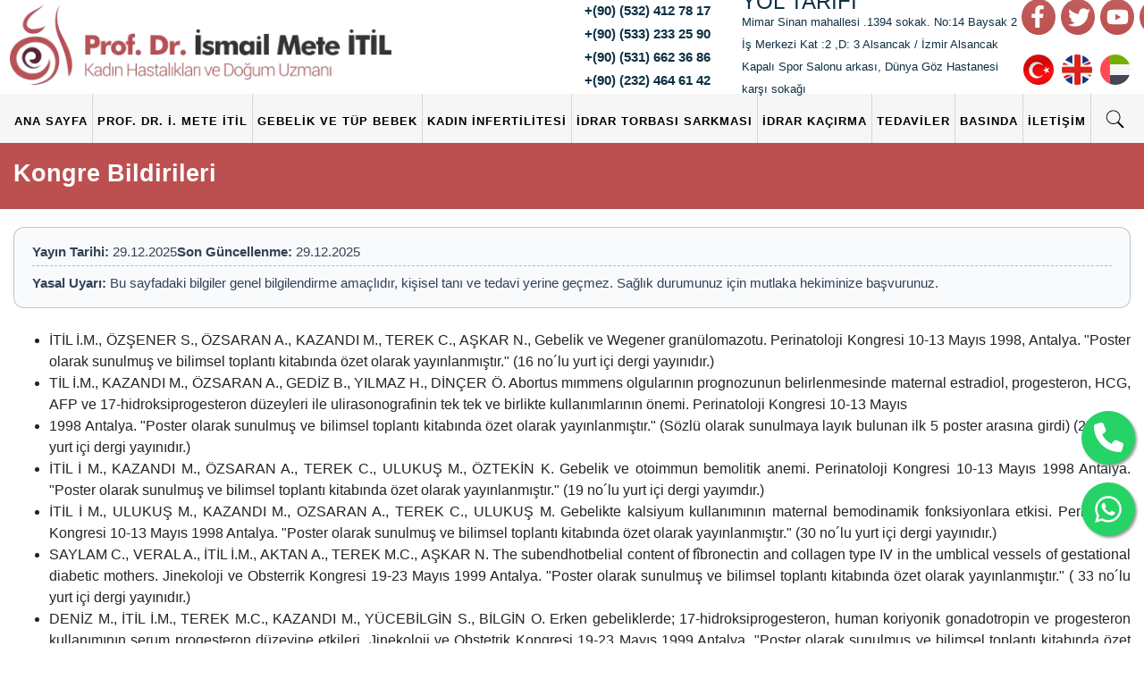

--- FILE ---
content_type: text/html; charset=UTF-8
request_url: https://www.meteitil.com.tr/kongre-bildirileri
body_size: 10744
content:
<!doctype html>
<html  lang="tr" >
<head><meta charset="utf-8">
<meta http-equiv="Content-Type" content="text/html; charset=UTF-8"/>
<meta name="viewport" content="width=device-width, initial-scale=1">
<meta http-equiv="X-UA-Compatible" content="IE=edge">
    <link rel="shortcut icon" type="image/vnd.microsoft.icon" href="https://www.meteitil.com.tr/2023/05/thumbnail/undefined-2png-128x128.png">
    <link rel="apple-touch-icon" type="image/png" href="https://www.meteitil.com.tr/2023/05/thumbnail/undefined-2png-57x57.png">
    <link rel="apple-touch-icon" type="image/png" sizes="72x72" href="https://www.meteitil.com.tr/2023/05/thumbnail/undefined-2png-72x72.png">
    <link rel="apple-touch-icon" type="image/png" sizes="114x114" href="https://www.meteitil.com.tr/2023/05/thumbnail/undefined-2png-128x128.png">
    <link rel="icon" type="image/png" href="https://www.meteitil.com.tr/2023/05/thumbnail/undefined-2png-128x128.png">
<meta name="csrf-token" content="RI0quVVfk0psOqNg2TpFomMBeDmYTnneXXAlWGgf">
<title>Kongre Bildirileri - İzmir Kadın Hastalıkları ve Doğum Uzmanı</title>
<meta name="description" content="İTİL İ.M., ÖZŞENER S., ÖZSARAN A., KAZANDI M., TEREK C., AŞKAR N., Gebelik ve Wegener granülomazotu. Perinatoloji Kongresi 10-13 Mayıs 1998, Antalya. &quot;Post">
<meta name="robots" content="NOINDEX">
<link rel="canonical" href="https://www.meteitil.com.tr/kongre-bildirileri">
<link rel="alternate" hreflang="tr" href="https://www.meteitil.com.tr/kongre-bildirileri">
<link rel="alternate" hreflang="en" href="https://www.meteitil.com.tr/congress-proceedings">
<link rel="alternate" hreflang="ar" href="https://www.meteitil.com.tr/jrt-lkwnjrs">
<meta property="og:title" content="Kongre Bildirileri">
<meta property="og:description" content="İTİL İ.M., ÖZŞENER S., ÖZSARAN A., KAZANDI M., TEREK C., AŞKAR N., Gebelik ve Wegener granülomazotu. Perinatoloji Kongresi 10-13 Mayıs 1998, Antalya. &quot;Post">
<meta property="og:locale" content="tr">
<meta property="og:type" content="Article">
<meta property=":locale:alternate" content="tr">
<meta property=":locale:alternate" content="en">
<meta property=":locale:alternate" content="ar">
<meta property="og:url" content="https://www.meteitil.com.tr/kongre-bildirileri">
<meta property="og:image" content="https://meteitil.com.tr/2023/05/kongre-bildirileri.jpg">

<meta name="twitter:title" content="Kongre Bildirileri">
<meta name="twitter:description" content="İTİL İ.M., ÖZŞENER S., ÖZSARAN A., KAZANDI M., TEREK C., AŞKAR N., Gebelik ve Wegener granülomazotu. Perinatoloji Kongresi 10-13 Mayıs 1998, Antalya. &quot;Post">
<meta name="twitter:image0" content="https://meteitil.com.tr/2023/05/kongre-bildirileri.jpg">
<script type="application/ld+json">{"@context":"https://schema.org","@type":"WebPage","name":"Kongre Bildirileri","description":"İTİL İ.M., ÖZŞENER S., ÖZSARAN A., KAZANDI M., TEREK C., AŞKAR N., Gebelik ve Wegener granülomazotu. Perinatoloji Kongresi 10-13 Mayıs 1998, Antalya. &quot;Post","image":"https://meteitil.com.tr/2023/05/kongre-bildirileri.jpg"}</script>
    
<link rel="dns-prefetch" href="https://www.meteitil.com.tr">
<link rel="dns-prefetch" href="//fonts.googleapis.com">
<link rel="dns-prefetch" href="//code.jquery.com">
<link rel="dns-prefetch" href="//cdnjs.cloudflare.com">


<link href="/assets/themes/theme03/css/bootstrap.min.css" rel="stylesheet">
<link href="/assets/themes/theme03/site.css" rel="stylesheet">
<link href="/assets/themes/theme03/responsive.css" rel="stylesheet">
<link href="/assets/themes/theme03/font-awesome.rd.min.css" rel="stylesheet">


<!-- Google tag (gtag.js) -->
<script async src="https://www.googletagmanager.com/gtag/js?id=G-4HX5ECMT1S"></script>
<script>
  window.dataLayer = window.dataLayer || [];
  function gtag(){dataLayer.push(arguments);}
  gtag('js', new Date());

  gtag('config', 'G-4HX5ECMT1S');
</script>
<!-- Google Tag Manager -->
<script>(function(w,d,s,l,i){w[l]=w[l]||[];w[l].push({'gtm.start':
new Date().getTime(),event:'gtm.js'});var f=d.getElementsByTagName(s)[0],
j=d.createElement(s),dl=l!='dataLayer'?'&l='+l:'';j.async=true;j.src=
'https://www.googletagmanager.com/gtm.js?id='+i+dl;f.parentNode.insertBefore(j,f);
})(window,document,'script','dataLayer','GTM-KL64DFC');</script>
<!-- End Google Tag Manager -->


<link href="/frontend/0progressive-image.css" rel="stylesheet">
<link href="/frontend/article.css" rel="stylesheet">
<link href="/frontend/frontend.css" rel="stylesheet">
<link href="/frontend/toastr.css" rel="stylesheet">
</head> 
<body class="">


<div class="page">
    <header id="masthead" class="header ttm-header-style-classicinfo">
    <div class="row branding">
        <style>
            @media (min-width: 1200px){
                .container {
                    max-width: 1289px;
                }
            }
        </style>
        <div class="container container-ozel">
            <div class="site-branding">
                <a class="home-link" href="https://www.meteitil.com.tr" title="İzmir Kadın Hastalıkları ve Doğum Uzmanı" rel="home">
                                            <img class="img-center" src="https://www.meteitil.com.tr/2023/05/thumbnail/undefined-2png-x.webp" alt="İzmir Kadın Hastalıkları ve Doğum Uzmanı">
                                    </a>
            </div>
            <div class="right-bar buttons d-none d-sm-flex justify-content-sm-center  justify-content-xl-end ">
                <ul>
                    <li class="d-none d-sm-block hea-c">
                        <div class="sum">
                            <p class="tel-h"><a href="tel:05324127817">+(90) (532) 412 78 17</a></p>
                            <p class="tel-h"><a href="tel:05332332590">+(90) (533) 233 25 90</a></p>
                            <p class="tel-h"><a href="tel:+(90) (531) 662 36 86">+(90) (531) 662 36 86</a></p>
                            <p class="tel-h"><a href="tel:+(90) (232) 464 61 42">+(90) (232) 464 61 42</a></p>
                            
                        </div>
                    </li>
                    <li class="d-none d-sm-block address">
                        <div class="sum">
                            <h2 style="font-size: 1.5rem">YOL TARİFİ</h2>
                            <p> <a href="https://goo.gl/maps/akGTazhgg8cV8kfMA" target="_blank">Mimar Sinan mahallesi .1394 sokak. No:14 Baysak 2 İş Merkezi Kat :2 ,D: 3 Alsancak / İzmir Alsancak Kapalı Spor Salonu arkası, Dünya Göz Hastanesi karşı sokağı</a></p>
                        </div>
                    </li> 

                    <li class="topbar-right text-right sm-bayrak">
                        <div class="ttm-social-links-wrapper list-inline">
                            <ul class="social-icons new-si">
                        <li><a aria-label="facebook" target="_blank" href="https://www.facebook.com/izmir.kadinhastaliklari/"><i class="fa fa-facebook-f"></i></a></li>
                                <li><a aria-label="twitter" target="_blank" href="https://twitter.com/METE62"><i class="fa fa-twitter"></i></a></li>
                                                <li><a aria-label="youtube" target="_blank" href="https://www.youtube.com/channel/UCkXpV4a37xhZXh1yJdVTp1g/videos"><i class="fa fa-youtube"></i></a></li>
                                <li><a aria-label="instagram" target="_blank" href="https://instagram.com/prof.dr.ismailmeteitil?igshid=MzRlODBiNWFlZA=="><i class="fa fa-instagram"></i></a></li>
                                <li><a aria-label="spotify" target="_blank" href="https://open.spotify.com/show/0PgGpW9RUWuze5z7pwyse0" href="https://open.spotify.com/show/0PgGpW9RUWuze5z7pwyse0"><i class="fa fa-spotify"></i></a></li>
                </ul>                        </div>

                                                <div class="diller">
                                                            <a aria-label="langtr" class="d-inline-block" href="https://www.meteitil.com.tr/tr"><img alt="lang-tr" src="../../../2023/01/tr.jpg"></a>
                                                            <a aria-label="langen" class="d-inline-block" href="https://www.meteitil.com.tr/en"><img alt="lang-en" src="../../../2023/01/en.jpg"></a>
                                                            <a aria-label="langar" class="d-inline-block" href="https://www.meteitil.com.tr/ar"><img alt="lang-ar" src="../../../2023/01/ar.jpg"></a>
                                                    </div>
                                            </li>
                </ul>
            </div>
        </div>
    </div>

    <div class="ttm-header-wrap">
        <div id="ttm-stickable-header-w" class="ttm-stickable-header-w clearfix">
            <div id="site-header-menu" class="site-header-menu">
                <div class="site-header-menu-inner ttm-stickable-header ">
                    <div class="container">
                        <div class="navs">
                            <div class="site-branding2">
                                <a class="home-link" href="https://www.meteitil.com.tr" title="İzmir Kadın Hastalıkları ve Doğum Uzmanı" rel="home">
                                                                            <img class="img-center" src="https://www.meteitil.com.tr/2023/05/thumbnail/undefined-2png-x.webp" alt="İzmir Kadın Hastalıkları ve Doğum Uzmanı">
                                                                    </a>
                            </div>
                            <div id="site-navigation" class="site-navigation d-flex justify-content-end ">
                                <nav id="menudesktop" class="menu">
                                    <ul class="dropdown">
                                                                                <li class="">
     <a href="https://www.meteitil.com.tr" class="mdl-button mdl-js-button mdl-js-ripple-effect">
        Ana Sayfa
    </a>
        </li>

<li class="active th-hasdropdown">
     <a href="https://www.meteitil.com.tr/hakkimda" class="mdl-button mdl-js-button mdl-js-ripple-effect">
        Prof. Dr. İ. Mete İtil
    </a>
                <ul class="th-menudropdown">
            <li class="">
     <a href="https://www.meteitil.com.tr/prof-dr-i-mete-itil-kimdir" class="mdl-button mdl-js-button mdl-js-ripple-effect">
        Prof. Dr. İ.Mete İtil Kimdir?
    </a>
        </li>

<li class="">
     <a href="https://www.meteitil.com.tr/kitaplar-yayinlar-ve-makaleler" class="mdl-button mdl-js-button mdl-js-ripple-effect">
        Kitaplar, Yayınlar ve Makaleler
    </a>
        </li>

<li class="active">
     <a href="https://www.meteitil.com.tr/kongre-bildirileri" class="mdl-button mdl-js-button mdl-js-ripple-effect">
        Kongre Bildirileri
    </a>
        </li>

<li class="">
     <a href="https://www.meteitil.com.tr/kitaplar-yayinlar-ve-makaleler" class="mdl-button mdl-js-button mdl-js-ripple-effect">
        Makaleler
    </a>
        </li>

<li class="">
     <a href="https://www.meteitil.com.tr/fotograflar" class="mdl-button mdl-js-button mdl-js-ripple-effect">
        Fotoğraflar
    </a>
        </li>
        </ul> 
    </li>

<li class="">
     <a href="https://www.meteitil.com.tr/gebelik" class="mdl-button mdl-js-button mdl-js-ripple-effect">
        Gebelik ve Tüp Bebek
    </a>
        </li>

<li class="">
     <a href="https://www.meteitil.com.tr/kadin-infertilitesi" class="mdl-button mdl-js-button mdl-js-ripple-effect">
        Kadın İnfertilitesi
    </a>
        </li>

<li class="">
     <a href="https://www.meteitil.com.tr/rahim-idrar-torbasi-sarkmasi" class="mdl-button mdl-js-button mdl-js-ripple-effect">
        İdrar Torbası Sarkması
    </a>
        </li>

<li class="">
     <a href="https://www.meteitil.com.tr/idrar-kacirma" class="mdl-button mdl-js-button mdl-js-ripple-effect">
        İdrar Kaçırma
    </a>
        </li>

<li class="">
     <a href="https://www.meteitil.com.tr/tedaviler" class="mdl-button mdl-js-button mdl-js-ripple-effect">
        Tedaviler
    </a>
        </li>

<li class="th-hasdropdown">
     <a href="https://www.meteitil.com.tr/basinda" class="mdl-button mdl-js-button mdl-js-ripple-effect">
        Basında
    </a>
                <ul class="th-menudropdown">
            <li class="">
     <a href="https://www.meteitil.com.tr/gazeteler" class="mdl-button mdl-js-button mdl-js-ripple-effect">
        Gazeteler
    </a>
        </li>

<li class="">
     <a href="https://www.meteitil.com.tr/televizyon" class="mdl-button mdl-js-button mdl-js-ripple-effect">
        Televizyon
    </a>
        </li>

<li class="">
     <a href="https://www.meteitil.com.tr/internet" class="mdl-button mdl-js-button mdl-js-ripple-effect">
        İnternet
    </a>
        </li>
        </ul> 
    </li>

<li class="">
     <a href="https://www.meteitil.com.tr/iletisim" class="mdl-button mdl-js-button mdl-js-ripple-effect">
        İletişim
    </a>
        </li>
                                    </ul>
                                </nav>

                                <div class="ttm-menu-toggle">
                                    <input type="checkbox" id="menu-toggle-form"/>
                                    <label for="menu-toggle-form" class="ttm-menu-toggle-block">
                                        <span class="toggle-block toggle-blocks-1"></span>
                                        <span class="toggle-block toggle-blocks-2"></span>
                                        <span class="toggle-block toggle-blocks-3"></span>
                                    </label>
                                </div>
                                <div class="ttm-header-icons ">
                                    <div class="ttm-header-icon ttm-header-search-link">
                                        <a aria-label="search-button" href="#"><i class="fa fa-search2"></i></a>
                                        <div class="ttm-search-overlay">
                                            <div class="ttm-search-outer">
                                                <div class="ttm-form-title">Ne Aramıştınız?</div>
                                                <form method="get" class="ttm-site-searchform" action="https://www.meteitil.com.tr/arama">
                                                    <div class="w-search-form-h">
                                                        <div class="w-search-form-row">
                                                            <div class="w-search-input">
                                                                <input type="search" class="field searchform-s" name="s" placeholder="Arama yapınız" required>
                                                                <button type="submit"><i class="fa fa-search2"></i></button>
                                                            </div>
                                                        </div>
                                                    </div>
                                                </form>
                                            </div>
                                        </div>
                                    </div>
                                </div>
                            </div>
                        </div>
                    </div>
                </div>
            </div>
        </div>
    </div>

</header>
<div class="mobile-menu" id="mobile-menu">
    <div class="nav-header">
        <img src="https://www.meteitil.com.tr/2023/05/thumbnail/undefined-2png-x.webp" alt="logo">

    </div>
    <nav id="menu" class="menu">
        <ul class="dropdown">
                        <li class="">
     <a href="https://www.meteitil.com.tr" class="mdl-button mdl-js-button mdl-js-ripple-effect">
        Ana Sayfa
    </a>
        </li>

<li class="active th-hasdropdown">
     <a href="https://www.meteitil.com.tr/hakkimda" class="mdl-button mdl-js-button mdl-js-ripple-effect">
        Prof. Dr. İ. Mete İtil
    </a>
                <ul class="th-menudropdown">
            <li class="">
     <a href="https://www.meteitil.com.tr/prof-dr-i-mete-itil-kimdir" class="mdl-button mdl-js-button mdl-js-ripple-effect">
        Prof. Dr. İ.Mete İtil Kimdir?
    </a>
        </li>

<li class="">
     <a href="https://www.meteitil.com.tr/kitaplar-yayinlar-ve-makaleler" class="mdl-button mdl-js-button mdl-js-ripple-effect">
        Kitaplar, Yayınlar ve Makaleler
    </a>
        </li>

<li class="active">
     <a href="https://www.meteitil.com.tr/kongre-bildirileri" class="mdl-button mdl-js-button mdl-js-ripple-effect">
        Kongre Bildirileri
    </a>
        </li>

<li class="">
     <a href="https://www.meteitil.com.tr/kitaplar-yayinlar-ve-makaleler" class="mdl-button mdl-js-button mdl-js-ripple-effect">
        Makaleler
    </a>
        </li>

<li class="">
     <a href="https://www.meteitil.com.tr/fotograflar" class="mdl-button mdl-js-button mdl-js-ripple-effect">
        Fotoğraflar
    </a>
        </li>
        </ul> 
    </li>

<li class="">
     <a href="https://www.meteitil.com.tr/gebelik" class="mdl-button mdl-js-button mdl-js-ripple-effect">
        Gebelik ve Tüp Bebek
    </a>
        </li>

<li class="">
     <a href="https://www.meteitil.com.tr/kadin-infertilitesi" class="mdl-button mdl-js-button mdl-js-ripple-effect">
        Kadın İnfertilitesi
    </a>
        </li>

<li class="">
     <a href="https://www.meteitil.com.tr/rahim-idrar-torbasi-sarkmasi" class="mdl-button mdl-js-button mdl-js-ripple-effect">
        İdrar Torbası Sarkması
    </a>
        </li>

<li class="">
     <a href="https://www.meteitil.com.tr/idrar-kacirma" class="mdl-button mdl-js-button mdl-js-ripple-effect">
        İdrar Kaçırma
    </a>
        </li>

<li class="">
     <a href="https://www.meteitil.com.tr/tedaviler" class="mdl-button mdl-js-button mdl-js-ripple-effect">
        Tedaviler
    </a>
        </li>

<li class="th-hasdropdown">
     <a href="https://www.meteitil.com.tr/basinda" class="mdl-button mdl-js-button mdl-js-ripple-effect">
        Basında
    </a>
                <ul class="th-menudropdown">
            <li class="">
     <a href="https://www.meteitil.com.tr/gazeteler" class="mdl-button mdl-js-button mdl-js-ripple-effect">
        Gazeteler
    </a>
        </li>

<li class="">
     <a href="https://www.meteitil.com.tr/televizyon" class="mdl-button mdl-js-button mdl-js-ripple-effect">
        Televizyon
    </a>
        </li>

<li class="">
     <a href="https://www.meteitil.com.tr/internet" class="mdl-button mdl-js-button mdl-js-ripple-effect">
        İnternet
    </a>
        </li>
        </ul> 
    </li>

<li class="">
     <a href="https://www.meteitil.com.tr/iletisim" class="mdl-button mdl-js-button mdl-js-ripple-effect">
        İletişim
    </a>
        </li>
        </ul>
    </nav>
    <div class="d-flex justify-content-end align-items-center flex-column mobile-social-menu mt-3">
                <ul class="social-icons new-si">
                        <li><a aria-label="facebook" target="_blank" href="https://www.facebook.com/izmir.kadinhastaliklari/"><i class="fa fa-facebook-f"></i></a></li>
                                <li><a aria-label="twitter" target="_blank" href="https://twitter.com/METE62"><i class="fa fa-twitter"></i></a></li>
                                                <li><a aria-label="youtube" target="_blank" href="https://www.youtube.com/channel/UCkXpV4a37xhZXh1yJdVTp1g/videos"><i class="fa fa-youtube"></i></a></li>
                                <li><a aria-label="instagram" target="_blank" href="https://instagram.com/prof.dr.ismailmeteitil?igshid=MzRlODBiNWFlZA=="><i class="fa fa-instagram"></i></a></li>
                                <li><a aria-label="spotify" target="_blank" href="https://open.spotify.com/show/0PgGpW9RUWuze5z7pwyse0" href="https://open.spotify.com/show/0PgGpW9RUWuze5z7pwyse0"><i class="fa fa-spotify"></i></a></li>
                </ul>        <div class="diller d-flex">
        <a aria-label="lang-en" href="https://www.meteitil.com.tr/en" class="d-block">
            <img alt="lang-en" src="https://www.meteitil.com.tr/2023/01/thumbnail/enjpg-x.webp">
        </a>
        <a aria-label="lang-ar" href="https://www.meteitil.com.tr/ar" class="d-block">
            <img alt="lang-ar" src="https://www.meteitil.com.tr/2023/01/thumbnail/arjpg-x.webp">
        </a>
        <a aria-label="lang-tr" href="https://www.meteitil.com.tr/tr" class="d-block">
            <img alt="lang-tr" src="https://www.meteitil.com.tr/2023/01/thumbnail/trjpg-x.webp">
        </a>
        </div>
    </div>
</div>
<div class="mobile-menu-bg"></div>        
    <div class="ttm-page-title-row">
    <div class="container">
        <div class="row">
            <div class="col-md-12">
                <div class="title-box  d-flex justify-content-between align-items-center py-2 flex-column flex-lg-row">
                    <div class="page-title-heading pt-1 pt-md-0 w-100">
                        <h1 class="title">Kongre Bildirileri</h1>
                    </div>
                    <div class="breadcrumb-wrapper flex-shrink-0">
                        <div class="breadcrumb-wrapper-inner d-flex justify-content-start justify-content-lg-end flex-wrap pl-0">
                                                                                                                                <span>
                                            <a  href="https://www.meteitil.com.tr" class="home d-flex align-items-center text-white"><i class="fa fa-home"></i> Ana Sayfa</a>
                                        </span>
                                    <span class="ttm-bread-sep">&nbsp; | &nbsp;</span>
                                                                                                                                                                <span>Kongre Bildirileri</span>
                                                                                    </div>
                    </div>
                </div>
            </div><!-- /.col-md-12 -->
        </div><!-- /.row -->
    </div><!-- /.container -->
</div>
    <div class="site-main">


        
    <div class="  container ">
    <div class="row">
                        <div class="col-lg-12 " id="content">
            <!--            <div class="font-slider-row">
                            <div id="accessibility" class="font-slider-container">
                                <div class="font-slider-controls">
                                    <span class="font-small" data-action="-">A</span>
                                    <span class="font-large" data-action="+">A</span>
                                </div>
                                <div class="font-slider">
                                    <input type="range" class="font-slider__range" min="12" max="24" value="14">
                                    <span class="range-min font-small">A</span>
                                    <span class="range-max font-large">A</span>
                                </div>
                            </div>
                        </div>-->

            <div class="post-detail">
                
                
                <div class="article-meta-box mb-4" data-toc-skip>
                    <div class="article-meta-box__item">
                        <i class="far fa-calendar-alt"></i>
                        <span>
                            <strong>Yayın Tarihi:</strong> 29.12.2025
                        </span>
                    </div>
                    <div class="article-meta-box__item">
                        <i class="far fa-clock"></i>
                        <span>
                            <strong>Son Güncellenme:</strong> 29.12.2025
                        </span>
                    </div>
                    <div class="article-meta-box__item article-meta-box__item--full">
                        <i class="fas fa-exclamation-circle"></i>
                        <span>
                            <strong>Yasal Uyarı:</strong>
                            Bu sayfadaki bilgiler genel bilgilendirme amaçlıdır, kişisel tanı ve tedavi yerine geçmez.
                            Sağlık durumunuz için mutlaka hekiminize başvurunuz.
                        </span>
                    </div>
                </div>
                

                <ol>
	<li style="text-align: justify;">İTİL İ.M., ÖZŞENER S., ÖZSARAN A., KAZANDI M., TEREK C., AŞKAR N., Gebelik ve Wegener granülomazotu. Perinatoloji Kongresi 10-13 Mayıs 1998, Antalya. "Poster olarak sunulmuş ve bilimsel toplantı kitabında özet olarak yayınlanmıştır." (16 no´lu yurt içi dergi yayınıdır.)</li>
	<li style="text-align: justify;">TİL İ.M., KAZANDI M., ÖZSARAN A., GEDİZ B., YILMAZ H., DİNÇER Ö. Abortus mımmens olgularının prognozunun belirlenmesinde maternal estradiol, progesteron, HCG, AFP ve 17-hidroksiprogesteron düzeyleri ile ulirasonografinin tek tek ve birlikte kullanımlarının önemi. Perinatoloji Kongresi 10-13 Mayıs</li>
	<li style="text-align: justify;">1998 Antalya. "Poster olarak sunulmuş ve bilimsel toplantı kitabında özet olarak yayınlanmıştır." (Sözlü olarak sunulmaya layık bulunan ilk 5 poster arasına girdi) (25 no´lu yurt içi dergi yayınıdır.)</li>
	<li style="text-align: justify;">İTİL İ M., KAZANDI M., ÖZSARAN A., TEREK C., ULUKUŞ M., ÖZTEKİN K. Gebelik ve otoimmun bemolitik anemi. Perinatoloji Kongresi 10-13 Mayıs 1998 Antalya. "Poster olarak sunulmuş ve bilimsel toplantı kitabında özet olarak yayınlanmıştır." (19 no´lu yurt içi dergi yayımdır.)</li>
	<li style="text-align: justify;">İTİL İ M., ULUKUŞ M., KAZANDI M., OZSARAN A., TEREK C., ULUKUŞ M. Gebelikte kalsiyum kullanımının maternal bemodinamik fonksiyonlara etkisi. Perinatoloji Kongresi 10-13 Mayıs 1998 Antalya. "Poster olarak sunulmuş ve bilimsel toplantı kitabında özet olarak yayınlanmıştır." (30 no´lu yurt içi dergi yayınıdır.)</li>
	<li style="text-align: justify;">SAYLAM C., VERAL A., İTİL İ.M., AKTAN A., TEREK M.C., AŞKAR N. The subendhotbelial content of fîbronectin and collagen type IV in the umblical vessels of gestational diabetic mothers. Jinekoloji ve Obsterrik Kongresi 19-23 Mayıs 1999 Antalya. "Poster olarak sunulmuş ve bilimsel toplantı kitabında özet olarak yayınlanmıştır." ( 33 no´lu yurt içi dergi yayınıdır.)</li>
	<li style="text-align: justify;">DENİZ M., İTİL İ.M., TEREK M.C., KAZANDI M., YÜCEBİLGİN S., BİLGİN O. Erken gebeliklerde; 17-hidroksiprogesteron, human koriyonik gonadotropin ve progesteron kullanımının serum progesteron düzeyine etkileri. Jinekoloji ve Obstetrik Kongresi 19-23 Mayıs 1999 Antalya. "Poster olarak sunulmuş ve bilimsel toplantı kitabında özet olarak yayınlanmıştır." ( 37 no´lu yurt içi dergi yayınıdır.)</li>
	<li style="text-align: justify;">AYHAN C., İTİL İ.M., ÖZŞENER S., SAĞOL S., ÖZGEN G., AŞKAR N. Postmenopozal dönemde hormon replasman tedavisi alan ve almayan kadınlarda insulin direncinin karşılaştırılması. Jinekoloji ve Obstetrik Kongresi 19-23 Mayıs 1999 Antalya. "Poster olarak sunulmuş ve bilimsel toplantı kitabında özet olarak yayınlanmıştır."</li>
	<li style="text-align: justify;">ÖZŞENER S., ÖZSARAN A., İTİL İ.M., DİKMEN Y. Endometrial pathology of 104 posrmenopausal breast cancer patients treated with tamoxifen. ESO (European Society of Oncology) Course on Gynecological Oncology 25-28 Mart 1998 Ankara. ( En iyi poster seçildi.) (57 no´lu uluslararası yayındır.)</li>
	<li style="text-align: justify;">KAZANDI M., ŞENDAĞ F., YÖRÜKALP V., İTİL İ.M., AKERCAN F., AŞKAR N. Hasta Öyküsü ve jinekolojik muayenenin ûriner inkontinansin ayırıcı tanısındaki yeri. 4. Intemationaler pfingstkongress der DTGG, 30.05-03.06.2001, Antalya. ( 43 no´lu yurt içi yayındır.)</li>
	<li style="text-align: justify;">ŞENDAĞ F., İTİL İ.M., TEREK M.C., YİLMAZ H. The changes of circulating lymphocyte sub-populations in women with preterm labour: a case-controlled study. 2. Intemationaler kongress fur reproduktionmedizin.16-20. 05.2003, Antalya. ( 64 no´lu uluıslararası yayındır.)</li>
	<li style="text-align: justify;">ÖZSARAN A., TÜRKER S., DİKMEN Y., ERHAN Y., İTİL İ.M., ÖZDEMİR N. The correlationof P53 staining and other prognostic factors in endometrial carcinoma. 2. Balkan Congress of Oncology, 10-14 September 1998, İzmir. ( 58 no´lu uluslar arası yayındır.)</li>
	<li style="text-align: justify;">SAĞOL S., İTİL İ.M., ÖZSARAN A., ÖZTEKİN K., ÖZBEK S.S., Nasopharvngeal teratoma. 5th International Congress of Obstetrics and Gynecology.May 5-8, 1999, Izmir. "Poster olarak sunulmuş ve bilimsel toplantı kitabında özet olarak yayınlanmıştır." ( 61 no´lu uluslar arası yayındır).</li>
	<li style="text-align: justify;">ÖZSARAN A., İTİL İ.M., KILAVUZ H., YÜCEBİLGİN M.S., ULUKUŞ M. Torsion of the adnexa. 5th Intemational Congress of Obstetrics and Gynecology.May 5-8, 1999, İzmir. "Poster olarak sunulmuş ve bilimsel toplantı kitabında Özet olarak yayınlamnıştır." ( 29 no´yurt içi dergi yayındır.)</li>
	<li style="text-align: justify;">ÖZSARAN A., ÇELİK H., İTİL İ.M., TEREK M.C., DİKMEN Y, KİLLİ R. Diagnostic value of pelvic examination, abdominal/transvaginal ultrasound, CA 125 and color Doppler ultrasound in postmenopausal women with pelvic mass. llth International meeting of Gynecological Oncology ESGO 11.8-13 May, 1999, Budhapest, Hungary. (31 no´lu yurt içi yayındır )</li>
	<li style="text-align: justify;">ÖZSARAN A., İTİL İ.M., SAĞOL S., KURNAZ S., DİKMEN Y. The predictive and prognostic value of interleukin-6 levels in patişents with cervical carcinoma and cerv ical İntraepithelial neoplasia. llth International meeting of Gynecological Oncology ESGO 11.8-13 May, 1999, Budhapest, Hungary. ( 26 no´lu yurt içi yayındır )</li>
	<li style="text-align: justify;">ÖZŞENER S., YOLDEMİR T., SAĞOL S., İTİL I.M., OZTEKÎN K., BİLGİN O. Continuous transdermal estrogen and interrupted progesterone and continuous combined oral estrogen and progesterone as two bleed-free regimens of hormone replaceraent therapy for postmenopausal women. The 9th International Menopause Society World Congress on the Menopause, october 17-21, 1999, Yokohama-Japan.</li>
	<li style="text-align: justify;">GÜVEN M.A., DİKMEN Y., TEREK M.C., İTİL İ.M., ÖZSARAN A.A., ERHEN Y. Metabolic effects associated with continious megestrol acetate treatment of endometrial pathology. ESO Course on Gynecologic Oncology, 25-28 Nisan 2000, İzmir. ( 62 no´lu uluslararası yayındır.)</li>
	<li style="text-align: justify;">ŞENDAĞ F., KAZANDI M., İTİL İ.M., TEREK C.M., DİKMEN Y., Ovarian cysts in postmenopausal tamoxifen-treated breast cancer patients with endometrial thicknening detected by transvaginal sonography. ESO Course on Gynecologic Oncology, 25-28 Nisan, 2000 Izmir.</li>
	<li style="text-align: justify;">İTİL İ.M., SAĞOL S., KAZANDI M., AŞKAR N. TVT uygulanan tekrarlayan üriner inkontinans olgusunda ürethra perforasyonu. lst intematiorıal congress on the menopause &amp; the 4th national congress, 17-21 May 2000, Antalya. "Poster olarak sunulmuş ve bilimsel toplantı kitabında, özet olarak yayınlanmıştır."</li>
	<li style="text-align: justify;">İTİL İ.M., SAĞOL S., KAZANDI M., AŞKAR N., Cauda Equina sendromu ve üriner inkontinans. 1st Intemational congress on the menopause &amp; the 4yh national congress, 17-21 May 2000, Antalya. %Poster olarak sunulmuş ve bilimsel toplantı kitabında özet olarak yayınlanmıştır."</li>
	<li style="text-align: justify;">TEREK M.C., AKERCAN F., ŞENDAĞ F., KAZANDI M., ZEKİOĞLU 0, İTİL İ.M., ÖZTEKİN K. "The Management of Ovarian Tumors in Pregnancy: Description of A Case and Review of the Literature." Uluslararası Katmmlı Güncel İnfertilite ve Yardımcı Üreme Teknikleri Sempozyumu. 24-27 Nisan 2003, İzmir.</li>
	<li style="text-align: justify;">KAZANDI M., ÇIRPAN T., AKERCAN F., İTİL İ.M., GÜNDEM G. Management of nypoparathyroidism in pregnancy: a case report and review of the literature. 2. Internationaler kongress fur reproduktionmedizm.16-20. 05.2003, Antalya.</li>
	<li style="text-align: justify;">İTİL İ.M., ÇIRPAN T., AKERCAN F., GAMA A., KAZANDI M., KAZANDI A.C., YILDIZ P.S., AKSAR N. Deneysel sıçan endometriosis modelinde BCG aşısı etkisinin değerlendirilmesi. 1st International congress on reproductive medicine, 22-25 September 2004, Antalya. ( Poster l.´lik Ödülü) (69 no´lu uluslararası yayındır.)</li>
</ol>
            </div>

        </div>
            </div>
    </div>
<div class="container">

                        
    

</div>

<style>
    /* Modern tarih + yasal uyarı kutusu */
    .article-meta-box{
        border-radius:12px;
        padding:16px 20px;
        background:#f8fafc;
        border:1px solid rgba(148,163,184,.6);
        display:flex;
        flex-wrap:wrap;
        gap:10px 28px;
        align-items:flex-start;
        margin-bottom:20px;
    }
    .article-meta-box__item{
        display:flex;
        align-items:flex-start;
        gap:8px;
        font-size:.92rem;
        color:#334155;
    }
    .article-meta-box__item i{
        margin-top:2px;
        font-size:.95rem;
        color:#0f766e;
    }
    .article-meta-box__item--full{
        flex:1 1 100%;
        margin-top:4px;
        border-top:1px dashed rgba(148,163,184,.7);
        padding-top:8px;
    }
    @media (max-width: 767.98px){
        .article-meta-box{
            padding:12px 14px;
            gap:8px 0;
        }
    }
</style>



    </div>
    <div class="comments2">
        <div class="comments-body2">
            <div class="container">
                <div class="row d-flex justify-content-center">
                    <div class="col-lg-6 bottom-form-area">
                        <div class="form-title"> 
                            <p class="i-baslik"> <strong>METE İTİL</strong> </p> 
                            <p class="i-altbaslik">Randevu ve İletişim Formu</p>
                            <p class="i-metin">Bizlere merak ettiğiniz soruları sorabilir ya da randevu almak için iletişime geçebilirsiniz.</p>
                            <hr>
                        </div>
                                                
	<div id="alert-area-iletisim-formu"></div>
	<form method="post" action="https://www.meteitil.com.tr/iletisim-formu" accept-charset="utf-8" id="iletisim-formu-form"  onsubmit="return false;" ><input type="hidden" name="_token" value="RI0quVVfk0psOqNg2TpFomMBeDmYTnneXXAlWGgf"><div id="my_name_tOX9F543I2Fk3kzz_wrap" style="display:none;">
        <input name="my_name_tOX9F543I2Fk3kzz" type="text" value="" id="my_name_tOX9F543I2Fk3kzz">
        <input name="valid_from" type="text" value="[base64]">
    </div>
<div class="row">	<div class="col-xs-12 col-sm-6">
				<div class="form-group">
					<label for="-0">Adınız, Soyadınız</label>
					<input id="-0" type="text"         name="name-surname" class="form-control" value="">
					
				</div>
				</div>	<div class="col-xs-12 col-sm-6">
				<div class="form-group">
					<label for="-1">E-Posta Adresiniz (*)</label>
					<input id="-1" type="email"  required="required"     minlength="3"    title="adiniz@alanadi.com şekilde yazınız."  name="email" class="form-control" value="">
					
				</div>
				</div></div><div class="row">	<div class="col-xs-12 col-sm-6">
				<div class="form-group">
					<label for="-2">Telefon Numaranız</label>
					<input id="-2" type="tel"     maxlength="15"   minlength="15"    title="(XXX) XXX XX XX şekilde yazınız."  name="phone" class="form-control masked" value="">
					
				</div>
				</div>	<div class="col-xs-12 col-sm-6">
				<div class="form-group">
					<label for="-3">Konu (*)</label>
					<select id="-3"  required="required"     placeholder="Konu Seçiniz"    name="subject" class="form-control" <small class="form-text text-muted">Konu seçiniz</small>><option  value="Genel">Genel</option><option  value="Şikayet">Şikayet</option><option  value="Öneri">Öneri</option><option  value="Teşekkür">Teşekkür</option></select>
					<small class="form-text text-muted">Konu seçiniz</small>
				</div>
				</div></div>
				<div class="form-group">
					<label for="-4">Mesajınız (*)</label>
					<textarea id="-4" required="required"  rows="4"    name="messages"  class="form-control"></textarea>
					
				</div>
				
				<div class="form-group"><button type="submit" name="button-1516275528960" class="btn btn-success">Gönder</button></div></form><script defer type="text/javascript" charset="utf-8">document.addEventListener('DOMContentLoaded',function(e){jQuery(function($){$.ajaxSetup({headers:{'X-CSRF-TOKEN':$('meta[name="csrf-token"]').attr('content')}});$('#iletisim-formu-form').on('submit',function(){$('#alert-area-iletisim-formu').html('');var submitButton=$(this).find('[type="submit"]');var oldText=submitButton.html();submitButton.html('<i class="icon-spinner icon-spin"></i> Gönderiliyor..');submitButton.attr('disabled');e.preventDefault();$.ajax({type:'POST',url:'https://www.meteitil.com.tr/iletisim-formu',data:$(this).serialize()}).done(function(data){$('#iletisim-formu-form .form-group').each(function(){$(this).addClass('hasValidation')});$('.form-group span').fadeOut();if(typeof data.errors!=='undefined'){$.each(data.errors,function(i,item){$('[name="'+i+'"]').parent('.form-group').append('<span clas="error">'+item+'</span>');$('[name="'+i+'"]').parent('.form-group').addClass('invalid')})}
if(typeof toastr!=='undefined'){toastr.success('Başarılı',data.msg)}else{$('#alert-area-iletisim-formu').html('<div class="alert alert-'+data.status+'">'+data.msg+'</div>')}
submitButton.html(oldText);submitButton.removeAttr('disabled');document.getElementById('iletisim-formu-form').reset();gtag('event','form-iletisim-formu-submit',{'form':'submit','url':'iletisim-formu'})}).fail(function(data){data=data.responseJSON;if(typeof data.errors!=='undefined'){$.each(data.errors,function(i,item){$('[name="'+i+'"]').parent('.form-group').append('<span clas="error">'+item+'</span>');$('[name="'+i+'"]').parent('.form-group').addClass('invalid')})}
if(typeof toastr!=='undefined'){toastr.error('Hata',data.msg)}else{$('#alert-area-iletisim-formu').html('<div class="alert alert-'+data.status+'">'+data.msg+'</div>')}
submitButton.html(oldText);submitButton.removeAttr('disabled')});return!1})})},!1)</script> 
                    </div>
                </div>
            </div>
        </div>
    </div>
<footer class="footer widget-footer clearfix">
    <div class="fbody">
        <div class="footer-bg"></div>
        <div class="second-footer text-white">
            <div class="container">
                <div class="row">
                    <div class="col-xs-12 col-sm-12 col-md-6 col-lg-3 widget-area">
                        <div class="widget widget_text clearfix">
                            <a class="home-link" href="https://www.meteitil.com.tr" title="İzmir Kadın Hastalıkları ve Doğum Uzmanı" rel="home" >
                                                                    <img src="https://www.meteitil.com.tr/2023/05/thumbnail/undefined-3png-x.png" class="navbar-brand__logo" width="100%" alt="İzmir Kadın Hastalıkları ve Doğum Uzmanı">
                                                            </a>
                            <div class="social-icons social-hover mt-4">
                                <ul class="social-icons new-si">
                        <li><a aria-label="facebook" target="_blank" href="https://www.facebook.com/izmir.kadinhastaliklari/"><i class="fa fa-facebook-f"></i></a></li>
                                <li><a aria-label="twitter" target="_blank" href="https://twitter.com/METE62"><i class="fa fa-twitter"></i></a></li>
                                                <li><a aria-label="youtube" target="_blank" href="https://www.youtube.com/channel/UCkXpV4a37xhZXh1yJdVTp1g/videos"><i class="fa fa-youtube"></i></a></li>
                                <li><a aria-label="instagram" target="_blank" href="https://instagram.com/prof.dr.ismailmeteitil?igshid=MzRlODBiNWFlZA=="><i class="fa fa-instagram"></i></a></li>
                                <li><a aria-label="spotify" target="_blank" href="https://open.spotify.com/show/0PgGpW9RUWuze5z7pwyse0" href="https://open.spotify.com/show/0PgGpW9RUWuze5z7pwyse0"><i class="fa fa-spotify"></i></a></li>
                </ul>                            </div>
                        </div>
                    </div>
                    <div class="col-xs-12 col-sm-12 col-md-6 col-lg-3 widget-area">
                        <div class="widget widget_text clearfix">
                            <h3 class="widget-title">Bize Ulaşın</h3>
                           
                            <ul id="menu-footer-quick-links">
                               
                                <li>
                                    <a href="tel:+(90) (531) 662 36 86"><i class="fa fa-mobile"></i> +(90) (531) 662 36 86</a>
                                </li>   
                                <li>
                                    <a href="tel:05324127817"><i class="fa fa-mobile"></i> +(90) (532) 412 78 17</a>
                                </li>  
                                <li>
                                    <a href="tel:05332332590"><i class="fa fa-mobile"></i> +(90) (533) 233 25 90</a>
                                </li>
                                <li>
                                    <a href="tel:+(90) (232) 464 61 42"><i class="fa fa-phone"></i> +(90) (232) 464 61 42</a>
                                </li>  
                                <li>
                                    <a href="mailto:meteitil@gmail.com"><i class="fa fa-envelope"></i> meteitil@gmail.com</a>
                                </li>
                                <li>
                                     <a href="mailto:info@meteitil.com.tr"><i class="fa fa-envelope"></i>info@meteitil.com.tr</a>
                                </li>
                                <li>
                                    <a target="_blank" href="https://goo.gl/maps/akGTazhgg8cV8kfMA"><i class="fa fa-map"></i> Mimar Sinan mahallesi .1394 sokak. No:14 Baysak 2 İş Merkezi Kat :2 ,D: 3 Alsancak / İzmir Alsancak Kapalı Spor Salonu arkası, Dünya Göz Hastanesi karşı sokağı</a>
                                </li>
                            </ul>
                        </div>
                    </div>
                    <div class="col-xs-12 col-sm-12 col-md-6 col-lg-3 widget-area">
                        <div class="widget widget_nav_menu clearfix">
                            <h3 class="widget-title">Site Haritası</h3>
                            <ul id="menu-footer-quick-links">
                                <ul class="list-unstyled"><li class=""><a href="https://www.meteitil.com.tr/prof-dr-i-mete-itil-kimdir">Prof. Dr. İ.Mete İtil Kimdir?</a></li><li class=""><a href="https://www.meteitil.com.tr/kitaplar-yayinlar-ve-makaleler">Kitaplar, Yayınlar ve Makaleler</a></li><li class="active"><a href="https://www.meteitil.com.tr/kongre-bildirileri">Kongre Bildirileri</a></li><li class=""><a href="https://www.meteitil.com.tr/fotograflar">Fotoğraflar</a></li><li class=""><a href="https://www.meteitil.com.tr/hastaliklar">Hastalıklar</a></li><li class=""><a href="https://www.meteitil.com.tr/tedaviler">Tedaviler</a></li><li class=""><a href="https://www.meteitil.com.tr/kvkk-aydinlatma-metni">KVKK</a></li><li class=""><a href="https://www.meteitil.com.tr/iletisim">İletişim</a></li></ul>
                            </ul>
                        </div>
                    </div>
                    <div class="col-xs-12 col-sm-12 col-md-6 col-lg-3 widget-area">
                        <div class="widget widget_nav_menu clearfix">
                            <h3 class="widget-title">Hizmetlerimiz</h3>
                            <ul id="menu-footer-services" class="">
                                <ul class="list-unstyled"><li class=""><a href="https://www.meteitil.com.tr/idrar-kacirma-tedavisi">İdrar Kaçırma Tedavisi</a></li><li class=""><a href="https://www.meteitil.com.tr/rahim-sarkmasi-tedavisi">Rahim Sarkması Tedavisi</a></li><li class=""><a href="https://www.meteitil.com.tr/jinekolojik-laparoskopi-ameliyatlari">Jinekolojik Batın Ameliyatları</a></li><li class=""><a href="https://www.meteitil.com.tr/tup-bebek-ve-kisirlik">Tüp Bebek Ve Kısırlık</a></li></ul>
                            </ul>
                        </div>
                    </div>
                    <div class="col-md-12">
                        Bu sitede yer alan içeriklerin her biri bilgilendirme amacı ile hazırlanmıştır. Sitede anlatılan hiçbir tedavi yöntemini doktor kontrolü dışında uygulamayınız. Aksi takdirde doğacak herhangi bir problemden hiçbir şekilde site yönetimi ve Prof. Dr. Mete İtil sorumlu değildir.
                    </div>
                </div>
            </div>
        </div>
        <div class="bottom-footer-text ttm-textcolor-white">
            <div class="container">
                <div class="row copyright py-2 align-items-center">
                    <div class="col-md-8 text-white text-left">
                            Copyright © 2023 Prof. Dr. Mete İtil Tüm Hakları Saklıdır, izinsiz kopyalanamaz.
                    </div>
                    <div class="col-md-4">
                        <img alt="Rüzgar Dijtial Sağlık Ajansı" src="https://www.meteitil.com.tr/assets/themes/theme03/images/dsa_logo_white.svg" class="lazy" style="height: 45px;" />
                    </div>
                </div>
            </div>
        </div>
    </div>
</footer>
<div class="sticky-footer">
    <div class="one-fourth" id="search">
        <a href="mailto:meteitil@gmail.com"> <i class="fa fa-envelope"></i>
            <p>E-posta</p>
        </a>
    </div>
    <div class="one-fourth" id="filters">
        <a href="#menu-footer-quick-links">
            <i class="fa fa-phone"></i>
            <p>Phones</p>
        </a>
    </div>
    <div class="one-fourth" id="map">
        <a href="https://goo.gl/maps/akGTazhgg8cV8kfMA">
            <i class="fa fa-map"></i>
            <p>Yol Tarifi</p>
        </a>
    </div>
</div>
<a aria-label="whatsapp-contact" href="//wa.me/+905316623686" class="float" target="_blank"><i class="fa fa-whatsapp my-float"></i></a>
<a aria-label="phone-contact" href="tel:+905316623686" class="float2" target="_blank"><i class="fa fa-phone my-float"></i></a>

<a id="totop" href="#top"><i class="fa fa-angle-up"></i></a>
    <script src="/assets/themes/theme03//js/jquery.min.js"></script>
<script src="/assets/themes/theme03//js/tether.min.js"></script>
<script src="/assets/themes/theme03//js/bootstrap.min.js"></script>
<script src="/assets/themes/theme03//js/owl.carousel.js"></script>
<script src="/assets/themes/theme03//js/main.js"></script>
<script src="/assets/themes/theme03//modernizr.js"></script>
<script src="/assets/themes/theme03//site.js"></script>


<script async src="https://www.googletagmanager.com/gtag/js?id=UA-21960492-42"></script>
<script>
    /* Google Analytics */

    window.dataLayer = window.dataLayer || [];
    function gtag(){dataLayer.push(arguments);}
    gtag('js', new Date());

    gtag('config', 'UA-21960492-42');

    
</script>
<script type="text/javascript">

    window.addEventListener("load", (event) => {
        setTimeout(
            function()
            {
                var spotify=$('.spotify-iframe');
                spotify.attr('src',spotify.data('src'));
            }, 3000);

    });

     $('.fa').each(function (){
        var name=$(this).attr('class').replace('fa fa-',''),location=name.indexOf(' ');
        if( location>0){
            name=name.slice(0,location);
        }
        $(this).css('-webkit-mask-image',"url(/assets/themes/theme03//rd-fonts/"+name+".svg)");
        $(this).css('mask-image',"url(/assets/themes/theme03//rd-fonts/"+name+".svg)");
     });

        $(function () {
        if ($.isFunction($.fn.jscroll)) {
            $('.scrolling-pagination ul.pagination').hide();
            $('.scrolling-pagination').jscroll({
                autoTrigger: true,
                padding: 0,
                nextSelector: '.pagination li.active + li a',
                contentSelector: 'div.scrolling-pagination',
                callback: function () {
                    $('ul.pagination').remove();

                },
                loadingFunction: function () {
                    setTimeout(
                        function () {
                            $('.scrolling-pagination .scrolling-pagination').find('.cat-content').remove();
                        }, 1000);
                }
            });
        }
    });
</script>
    <script type="application/ld+json">
{
  "@context": "//schema.org",
  "@type": "BreadcrumbList",
  "itemListElement": [{"@type":"ListItem","position":1,"item":{"@id":"https:\/\/www.meteitil.com.tr","name":" Ana Sayfa"}},{"@type":"ListItem","position":2,"item":{"@id":"https:\/\/www.meteitil.com.tr\/jrt-lkwnjrs","name":"Kongre Bildirileri"}}]
        }

    </script>
</div>
<script src="/frontend/0progressive-image.js"></script>
<script src="/frontend/article.js"></script>
<script src="/frontend/frontend.js"></script>
<script src="/frontend/jquery.mask.js"></script>
<script src="/frontend/jscroll.js"></script>
<script src="/frontend/toastr.js"></script>


    
    
            <script type="text/javascript">
        jQuery(document).ready(function ($) {
                    });
    </script>
</body>
</html>

--- FILE ---
content_type: text/css; charset=UTF-8
request_url: https://www.meteitil.com.tr/assets/themes/theme03/site.css
body_size: 7542
content:
body .page {overflow: hidden;  position: relative;  z-index: 10;}
/* *********** TOP MENÜ *************** */
a:hover{text-decoration: none;}
.top-bar{background-color:#90A4AE;}
.ttm-topbar-wrapper {line-height: 48px;}
.ttm-topbar-content {
    display: flex;
    flex-direction: row;
    justify-content: space-between;}
.top-info {
    list-style: none;
    display: flex;
    margin: 0;
    padding: 0;}
.top-info li {padding-right: 15px;}
.top-info li a{color: rgb(255, 255, 255);display: flex;align-items: center}
.top-info li a i {padding-right: 4px;font-size: 18px; background: white;width: 20px;height: 20px;margin-right: 10px}
.ttm-topbar-content .topbar-right .list-inline {display: inline-block; line-height: 49px;}
.social-icons {
    list-style: none;
    margin: 0;
    padding: 0;
    font-size: 15px;
}
.social-icons li {display: inline-block; border: none; margin: 0 3px;}
.social-icons li a{
    display: flex!important;
    justify-content: center;align-items: center;
}
.site-branding {float: left; height: 105px; line-height: 98px;}
.site-branding a, .site-branding img{transition: all 0.3s ease-in-out 0s;}
.site-branding img {
    max-height: 90px;
    height: 90px;
}
.site-branding2 img {height: 55px; margin-top: -17px;object-fit: contain;}
.branding .buttons {height: 99px;}
.right-bar ul {
    display: flex;
    list-style: none;
    align-items: center;
}
.right-bar ul li, .right-bar ul li  a {
    display: flex;
    align-items: center;
    color: #0D3044;
}
li.address {max-width: 310px;}
.right-bar .icon {
    font-size: 26px;
    background-color: white;
    padding: 8px;
    margin-left: -33px;
    width: 50px;
    height: 50px;
}
.right-bar .icon i {
    background: #688493;
    width: 30px;
    height: 30px;
}
li.address p {
    font-size: 13px;
    margin-top: -12px;
    padding-bottom: 2px;
    line-height: 25px;
}
.buttons li:last-child p {margin: 0;}
.ttm-bgcolor-white{background-color: #fff;}
.site-branding2 {
    display: none;
    height: 65px;
    line-height: 65px;
}
.home-link {line-height: 65px;}
.site-navigation {position: relative;}
#site-header-menu #site-navigation .menu ul {
    padding: 0px;
    margin: 0px;
    color: #000000;
}
#site-header-menu #site-navigation .menu > ul > li {
    display: inline-block;
    position: relative;
    border-right: 1px dotted rgb(183, 182, 182) !important;
    margin-left: -4px;
}
#site-header-menu #site-navigation .menu > ul > li > a {
    font-weight: 600;
    letter-spacing: 1px;
    color: #000000;
}
#site-header-menu #site-navigation .menu ul li ul > li:not(:last-child) {
    border-bottom: 1px solid transparent;
    border-bottom-color: rgba(0,0,0,0.08);
}
#site-header-menu #site-navigation .menu ul ul > li {position: relative;}
#site-header-menu #site-navigation .menu > ul li ul li a {
    font-weight: 400;
    font-size: 15px;
    line-height: 18px;
    color: #7f9094;
}
#site-header-menu #site-navigation .menu ul ul li:last-child {border: none;}
.ttm-menu-toggle {float: right;}
.ttm-menu-toggle input[type=checkbox] {display: none;}
.ttm-header-icons, .ttm-header-icon {
    position: relative;
    height: 65px;
    line-height: 58px;
}
.ttm-header-icons {padding-left: 15px;}
.ttm-header-wrap{background-color:#f6f6f6; height: 55px;}
.ttm-header-icons .ttm-header-cart-link a, .ttm-header-icons .ttm-header-search-link a {
    font-size: 15px;
    border-radius: 3px;
    height: 25px;
    width: 25px;
    line-height: 23px;
    display: inline-block;
    vertical-align: middle;
    text-align: center;
    z-index: 9;
    position: relative;
}
.ttm-header-icons .ttm-header-cart-link a i, .ttm-header-icons .ttm-header-search-link a i {font-weight: 900;background-color: black;}
.mobile-menu {
    transition: .2s all;
    left: -100%;
    position: fixed;
}
.mobile-menu img {display: none;}
.mobile-menu ul {padding: 0; overflow-y: auto;}
.mobile-menu .menu ul li {
    list-style: none;
    border-top:1px solid #a7a7a7;
    width: 100%;
    padding: 7px;
}   
.mobile-menu li.active {
    background: white;
    font-weight: 700;
}
.mobile-menu a {
    width: 100%;
    line-height: 29px;
    color: black;
    display: block;
}
.mobile-social-menu li {padding: 9px; margin-top: 5px;}
.mobile-social-menu li a {
    margin-top: -10px;
    display: block;
    margin-left: -9px;
}
.mobile-social-menu li a i {font-size: 21px;}
#site-header-menu #site-navigation .menu ul { padding: 0px; margin: 0px;}
#site-header-menu #site-navigation .menu > ul > li {
    border-right: 1px dotted rgb(183, 182, 182) !important;
    margin-left: -4px;
}
.ttm-sepline {display: none!important;}
.mobile-menu.mobile-show {
    width: 300px;
    position: fixed;
    height: 100%;
    background: linear-gradient(180deg, rgb(205 205 205) 0%, rgb(255 252 252) 100%);
    top: 0;
    z-index: 10000;
    display: block;
    left: 0;
    border-right: 1px solid #54585b69;
}
.mobile-show {display: block !important;}
.mobile-menu.mobile-show img {display: inline; padding: 15px; width: 200px;}
.mobile-menu-bg.active {
    position: fixed;
    width: 100%;
    height: 100%;
    background: #a2a8ad87;
    z-index: 1000;
    top: 0;
}
.mobile-menu-bg {transition: .5s all;}
.mobile-menu-bg.active:after {
    content: "";
    color: white;
    display: block;
    position: absolute;
    top: 0px;
    left: 300px;
    background: #989c9f;
    padding: 10px;
    width: 46px;
    height: 53px;
}

.mobile-menu-bg.active:before {
    content: "";
    display: block;
    position: absolute;
    top: 10px;
    left: 310px;
    width: 30px;
    -webkit-mask-image: url(../../../assets/themes/theme03/rd-fonts/times.svg);
    mask-image: url(../../../assets/themes/theme03/rd-fonts/times.svg);
    -webkit-mask-repeat: no-repeat;
    mask-repeat: no-repeat;
    height: 30px;
    background: #ffffff;
    z-index: 1;
}
body .site-main {position: relative; z-index: 9;}
.main-slider {position: relative;}
.fixed-header {
    position: fixed !important;
    top: 0;
    left: 0;
    width: 100%;
    z-index: 999;
    background-color: white;
}
textarea, input[type="text"], input[type="password"], input[type="datetime"], input[type="datetime-local"], input[type="date"], input[type="month"], input[type="time"], input[type="week"], input[type="number"], input[type="email"], input[type="url"], input[type="search"], input[type="tel"], input[type="color"], .uneditable-input, select {
    font-family: inherit;
    transition: border linear .2s, box-shadow linear .2s;
    text-transform: inherit;
    line-height: inherit;
}
button, input[type="submit"], input[type="button"], input[type="reset"] {
    text-decoration: none;
    line-height: 21px;
    font-weight: 500;
    border-radius: 0;
    transition: all 0.25s ease;
    outline: none!important;
    -webkit-font-smoothing: antialiased;
}
a:focus, a:hover, a:visited {text-decoration: none; outline: none; color: #000000;}
a{color: #000000;}
li{list-style: none !important;}
.mobile-menu ul.th-menudropdown.sub-menu.active {
    display: block !important;
    position: relative;
    width: 100%;
}
.mobile-menu ul.th-menudropdown.sub-menu {display: none !important;}
/* SLİDER */
.main-slider .item .content {
    position: absolute;
    display: flex;
    height: 100%;
    top: 0;
    flex-direction: column;
    justify-content: center;
}
.main-slider .item .content .inner { position: relative; height: 300px;}
.cbody {
    padding: 30px 30px;
    position: relative;
    text-align: center;
    border-width: 10px;
    border-style: dotted;
    border-image: linear-gradient(to right, #bc5050, #bc5050 ) 1;
    box-shadow: rgb(0 0 0 / 23%) -10px 19px 9px 3px;
}
.cbody .sum {
    -webkit-line-clamp: 2;
    -webkit-box-orient: vertical;
    line-height: 20px;
    height: 55px;
    margin-bottom: 5px;
    overflow: hidden;
    padding-top: 8px;
}
.cbody h2 {
    font-weight: 700;
    color: #bc5050;
    text-transform: uppercase;
    font-size: 33px;
}
.n-button {
    color: black !important;
    border-width: 2px;
    border-style: solid;
    border-color: #337569;
    position: relative;
    display: inline-block;
    padding: 6px 19px;
    transition: all 0.3s ease-in-out;
    text-align: center;
    font-weight: 700;
    font-size: 18px;
}
.n-button:before {
    top: -6px;
    left: -6px;
    border-width: 2px 0 0 2px;
    z-index: 5;
}
.n-button:before, .n-button:after {
    content: '';
    display: block;
    position: absolute;
    border-color: #337569;
    box-sizing: border-box;
    border-style: solid;
    width: 1em;
    height: 1em;
    transition: all 0.3s ease-in-out;
}
.main-slider .owl-carousel .owl-item {padding: 0; margin: 0;}
.main-slider img {
    height: 700px;
    min-height: 500px;
    object-fit: cover;
    object-position: 95%;
}
.main-slider .owl-controls {
    position: absolute;
    bottom: 0;
    width: 100%;
    display: flex;
    justify-content: center;
}
/* FOOTER */
.footer {
    background-position: center center;
    background-size: cover;
    background-repeat: no-repeat;
    background-attachment: scroll;
}
.fbody {position: relative; background:#bc5050;}
.footer .widget {margin: 40px 0 5px;}
.ttm-btn.btn-inline {font-weight: 700; font-size: 18px;}
a, .site-branding a, #site-header-menu #site-navigation .menu ul li > a, .ttm-header-icon, .header-btn, a.ttm-btn, i.ttm-btn, a.nav-link, .ttm-header-style-infostack .ttm-custombutton a, .ttm-header-style-infostack .ttm-header-icons .ttm-header-search-link a, .social-icons li>a, .accordion .toggle-title a {transition: all 0.3s ease-in-out 0s;}
.float {
    position: fixed;
    width: 60px;
    height: 60px;
    bottom: 120px;
    right: 10px;
    background-color: #25d366;
    color: #FFF!important;
    border-radius: 50px;
    text-align: center;
    font-size: 30px;
    box-shadow: 2px 2px 3px #999;
    z-index: 100;
    display: flex;justify-content: center;align-items: center;
}
.float i {
    font-size: 40px;
    width: 30px;
    height: 35px;
    background: white;
}
img {
    max-width: 100%;
}
.footer .widget .widget-title {
    margin-bottom: 17px;
    display: inline-block;
    font-weight: 700;
    text-transform: uppercase;
}
.widget .widget-title {font-size: 23px;line-height: 28px;}
.widget ul {margin: 0; padding: 0;list-style: none;}
.footer .widget ul>li {padding: 0 0 12px 0;}
.widget ul>li {position: relative;}
.footer .social-icons li > a, footer ul li > a, .ttm-topbar-content a, .ttm-textcolor-white a {color: rgb(0, 0, 0);}
.sticky-footer {
    display: block;
    height: 58px;
    background: #be5555;
    position: fixed;
    bottom: 0px;
    left: 0px;
    width: 100%;
    z-index: 30000;
    padding-top: 6px;
}
.sticky-footer .one-fourth {
    width:33%;
    float: left;
    color: #fff;
    text-align: center;
    height: 58px;
    position: relative;
    cursor: pointer;
}
.sticky-footer i {
    font-size: 30px;
    margin: auto;
    background: white;
    width: 28px;
    height: 28px;
}
.sticky-footer .one-fourth p {font-size: 12px;}
.sticky-footer p {
    color: white !important;
    margin: 0;
    font-size: 15px
}
.footer .bottom-footer-text {position: relative;}
.footer .bottom-footer-text:before {
    background:#acb7b94f;
    position: absolute;
    content: "";
    width: 100%;
    height: 100%;
    opacity: .9;
}
.copyright {
    padding-top: 20px;
    padding-bottom: 19px;
    font-size: 14px;
    line-height: 25px;
    text-align: center;
}
.owl-dot.active span {background-color:#bc5050;}
.widget.widget_nav_menu a {padding-left: 16px;}
.widget.widget_nav_menu a:before {
    content: "";
    background-color:white;
    width: 6px;
    height: 6px;
    position: absolute;
    left: 0;
    top: 9px;
    border-radius: 50px;
}
.ab-icerik h2{padding-top: 20px;} 
.title-box {display: table; width: 100%;}
.title-box .page-title-heading, .breadcrumb-wrapper {display: table-cell; vertical-align: middle;}
.page-title-heading h1 {
    font-weight: 600;
    text-transform: capitalize;
    font-size: 27px;
    line-height: 32px;
    margin-bottom: 6px;
    position: relative;
    color: #fff;
}
.breadcrumb-wrapper {text-align: right;}
.breadcrumb-wrapper .breadcrumb-wrapper-inner {
    background-color: rgba(255,255,255,.03);
    padding-bottom: 15px;
    display: inline-block;}
.breadcrumb-wrapper a, .breadcrumb-wrapper span {
    font-weight: 600;
    text-transform: capitalize;
    font-size: 17px;
    line-height: 19px;
    color: #ffff;
}
.breadcrumb-wrapper span:last-child {color: #ffffff !important;  font-weight: 700;}
.ttm-page-title-row {background: #bc5050;}
.box-art:hover img {transform: scale(1.1);}
.box-art img{transition: all 400ms ease;}
/* CARD2 */
.contenttitle{font-size:22px;text-transform:uppercase;font-weight:bold;color:#4e4e4e;}
.sitenitasarlacom-icerik2{padding:45px 0;background-position:top center;background-repeat:no-repeat;background-size:cover;}
.webp .sitenitasarlacom-icerik2{background-image:url(images/bg3.webp);}
.no-webp .sitenitasarlacom-icerik2{background-image:url(../../../2022/11/bg3.jpg);}
.lazyKukumavNet{display:block;width:100%;}
.cont-marka-baslik{font-size:25px;color:#3b3b39;}
.cizgiduz::after{position:absolute; position:absolute; content:''; height:1px; width:80%; top:19px; background:#3b3b39; margin:0 0 0 14px;}
.conicon{display: flex;align-items: center}
.conicon .resim{padding-right: 10px; width: 75px!important; height: 65px!important;}
.conicon .resim img, .conicon .resim figure{
    width: 65px!important;
    height: 65px!important;
    display: block;
    position: relative;
}
.deneme{width: 50px; height: 50px; background: red;}
.anab1{font-weight:bold;font-size:45px;color:#4e4e4e;line-height:1.1;}
/* YORUMLAR */
.comments2:before {
    background: url("/assets/themes/theme03/images/iletisim-bg.jpg");
    content: "";
    position: absolute;
    width: 100%;
    height: 100%;
    top: 0;
    left: 0;
    background-repeat: no-repeat;
    opacity: .3;
    background-size: cover;
}
.comments2{position: relative;}
.comments2 .item:before {
    content: "";
    position: absolute;
    top: 7px;
    left: 31px;
    -webkit-mask-image: url(../../../assets/themes/theme03/rd-fonts/quote-left.svg);
    mask-image: url(../../../assets/themes/theme03/rd-fonts/quote-left.svg);
    -webkit-mask-repeat: no-repeat;
    mask-repeat: no-repeat;
    width: 30px;
    height: 30px;
    background: #688493;
    margin-left: 5px;
}
.comments .item:after {
    content: "";
    position: absolute;
    bottom: 23px;
    font-size: 35px;
    right: 30px;
    -webkit-mask-image: url(../../../assets/themes/theme03/rd-fonts/quote-right.svg);
    mask-image: url(../../../assets/themes/theme03/rd-fonts/quote-right.svg);
    -webkit-mask-repeat: no-repeat;
    mask-repeat: no-repeat;
    width: 30px;
    height: 30px;
    background: #688493;
    margin-left: 5px;
}
.comments p.content {
    -webkit-line-clamp: 3;
    -webkit-box-orient: vertical;
    height: 70px;
    overflow: hidden;
    text-align: center;
    padding-left: 20px;
}
.comments .item {
    padding: 15px;
    border-radius: 20px;
    border: 3px solid lightgray;
    margin-bottom: 15px;
}
#totop.top-visible {
    height: 40px;
    width: 40px;
    font-size: 22px;
    display: flex!important;justify-content: center;align-items: center;
}
#totop.top-visible i{
    width: 20px;
    height: 20px;
    background: white;
}
#totop {
    font-weight: 900;
    position: fixed;
    right: 21px;
    z-index: 999;
    height: 0;
    width: 0;
    text-align: center;
    padding-top: 3px;
    line-height: 34px;
    border-radius: 3px;
    background-color: #bab9ba !important;
    color: #fff !important;
    bottom: 69px;
}
.featured-imagebox.featured-imagebox-post.ttm-box-view-top-image { margin: 18px 0; box-shadow: 0 0 15px 0 rgba(41,61,88,.1);border-radius: 25px;}
.ttm-post-format-icon { display: none !important; background: black;}
.ttm-post-thumbnail img {border-top-left-radius: 20px; border-top-right-radius: 20px;}
.ttm-box-post-date {/*display: none;*/ margin-left: 20px}
.featured-imagebox-post.ttm-box-view-top-image .featured-content {
    padding: 14px 0px 19px 19px;
    border-bottom-left-radius: 20px;
    border-bottom-right-radius: 20px;
    box-shadow: rgb(0 0 0 / 45%) 0px 25px 20px -20px;
}
.post-title.featured-title {
    overflow: hidden;
    width: 100%;
    display: -webkit-box;
    -webkit-line-clamp: 2;
    -webkit-box-orient: vertical;
    height: 65px;
}
.featured-title h5 {
    font-weight: 600;
    height: 62px;
    font-size: 25px;
    overflow: hidden;
}
.featured-imagebox-post.ttm-box-view-top-image .post-desc {padding-top: 0px;}
.post-desc.featured-desc p {
    overflow: hidden;
    width: 100%;
    display: -webkit-box;
    -webkit-line-clamp: 3;
    -webkit-box-orient: vertical;
    height: 80px;
}
.owl-theme .owl-controls .owl-nav div.owl-prev:before {
    -webkit-mask-image: url(../../../assets/themes/theme03/rd-fonts/angle-left.svg);
    mask-image: url(../../../assets/themes/theme03/rd-fonts/angle-left.svg);
    -webkit-mask-repeat: no-repeat;
    mask-repeat: no-repeat;
    width: 30px;
    height: 30px;
    background: #688493;
    content: ""!important;
    margin-left: 5px;
}
.owl-theme .owl-controls .owl-nav div.owl-next:before {
    -webkit-mask-image: url(../../../assets/themes/theme03/rd-fonts/angle-right.svg);
    mask-image: url(../../../assets/themes/theme03/rd-fonts/angle-right.svg);
    -webkit-mask-repeat: no-repeat;
    mask-repeat: no-repeat;
    width: 30px;
    height: 30px;
    background: #688493;
    content: ""!important;
    margin-left: 5px;
}
.owl-theme .owl-controls .owl-nav div.owl-next:hover:before,.owl-theme .owl-controls .owl-nav div.owl-prev:hover:before{background: white;}
.owl-carousel {display: block!important;}
.owl-carousel .slide-owl-wrap:not(:first-child) {display: none!important;}
.owl-carousel img {width: 100%!important;}
.services-head-image{
    width: 50px;
    height: 50px;
}
.play-icon {
    position: absolute;
    left: 50%;
    top: 45%;
    transform: translate(-50%, -50%);
    display: inline-block;
    padding:10px 26px;
    background-color: #e91f25;
    box-shadow: 0 8px 12px rgba(0, 0, 0, 0.52);
    border-radius: 10px;
}
#sharer .rounded-social-buttons .social-button.linkedin:hover, #sharer .rounded-social-buttons .social-button.linkedin:focus {border-color:transparent !important;}
#sharer .rounded-social-buttons .social-button.twitter:hover, #sharer .rounded-social-buttons .social-button.twitter:focus {border-color:transparent !important;}
#sharer .rounded-social-buttons .social-button.facebook:hover, #sharer .rounded-social-buttons .social-button.facebook:focus {border-color: transparent !important;}
#sharer .rounded-social-buttons .social-button.facebook, .social-button.twitter, .social-button.linkedin, .social-button.pinterest{background-color: transparent !important;}
.facebook, .twitter, .linkedin, .pinterest{background-color: transparent !important;}
#sharer .rounded-social-buttons .social-button {
    width: 40px !important;
    height: 40px !important;
}
/* ARAMA */
.w-search-input i{background-color: #fff;
    height: 24px;
margin-left: 20px;}
.ttm-search-overlay {
    position: fixed;
    top: 0;
    left: 0;
    background: #000000e0;
    height: 100%;
    width: 100%;
    z-index: 9999;
    visibility: hidden;
    -ms-filter: "progid:DXImageTransform.Microsoft.Alpha(Opacity=0)";
    filter: alpha(opacity=0);
    -moz-opacity: 0;
    -khtml-opacity: 0;
    opacity: 0;
    -webkit-transition: all 0.2s ease;
    -moz-transition: all 0.2s ease;
    -o-transition: all 0.2s ease;
    -ms-transition: all 0.2s ease;
    transition: all 0.2s ease;
}
.ttm-search-overlay .ttm-search-outer {
    position: absolute;
    left: 15px;
    right: 15px;
    top: 50%;
    min-height: 350px;
    border: 2px solid rgba(255,255,255,.62);
    width: 1000px;
    text-align: center;
    -webkit-transition: all 0.6s ease 0s;
    display: inline-block;
    margin: 0 auto;
    padding: 100px 20px 100px 20px;
}
.ttm-search-overlay.st-show .ttm-search-outer {transform: translateY(-50%);}
.ttm-search-overlay .ttm-search-outer .ttm-form-title {
    display: block;
    font-size: 45px;
    line-height: 42px;
    clear: both;
    color: #fff;
}
.ttm-search-overlay .ttm-site-searchform {
    position: absolute;
    width: auto;
    top: auto;
    left: 50%;
    width: 700px;
    max-width: 100%;
    margin-left: -350px;
    height: 70px;
    line-height: 70px;
    -webkit-transition: all 0.6s ease 0s;
    margin-top: 40px;
}
.ttm-search-overlay .ttm-site-searchform input[type="search"] {
    background: none;
    border: 0;
    color: #fff!important;
    height: 70px;
    padding: 0 70px 0 18px;
    font-weight: 400;
    font-weight: 400;
    font-size: 15px;
    letter-spacing: 1px;
    width: 100%;
    color: rgba(255,255,255,.21);
    outline: none;
    height: 60px;
    border: 2px solid rgba(255,255,255,.95);
    margin: 0;
    border-radius: 0;
}
.ttm-search-overlay .ttm-site-searchform input::placeholder{ color: #fff; }
.ttm-search-overlay .ttm-site-searchform button {
    padding: 0;
    font-size: 21px;
    position: absolute;
    right: 0;
    top: 0;
    background: none;
    width: 70px;
    border: 0;
    border-left: 2px solid rgba(255,255,255,.95);
    height: 59px;
    text-align: center;
    display: block;
    color: #fff;
    margin-top: 7px;
}
.ttm-search-overlay.st-show {
    visibility: visible;
    -ms-filter: "progid:DXImageTransform.Microsoft.Alpha(Opacity=98)";
    filter: alpha(opacity=98);
    -moz-opacity: .98;
    -khtml-opacity: .98;
    opacity: .98;
    cursor: url([data-uri]),pointer
}
@media (max-width: 767px){
	.ttm-search-overlay .ttm-search-outer{ border: none; }
    .ttm-search-overlay .ttm-search-outer .ttm-form-title{ font-size: 26px; line-height: 40px; }
    .ttm-search-overlay .ttm-site-searchform{ margin-left: 0; left: 0; right: 0; }
}
.diller img {
    border-radius: 50%;
    width: 34px !important;
    height: 34px;
    margin-right: 5px;
    cursor: pointer;
    padding: 0px !important;
}
.sum h3 {
    font-weight: 700;
    font-size:20px;
    color: #bc5050;
    padding-bottom: 5px;
}
.tel-h {
    font-size: 15px;
    font-weight: 600;
    line-height: 10px;
}
.right-bar .sum{margin-top: 35px;}
.mail-h {
    color: #575757;
    letter-spacing: 1px;
    font-size: 14px;
}
.fiyat-btn a {
    font-weight: 700;
    font-size: 18px;
    color: #bc5050 !important;
    padding:7px;
    color: #fff;
    background-color: #fff !important;
    border:3px solid #bc5050;
    margin-right: 20px;
    margin-left: 10px;
}
.fiyat-btn a:hover {
    color: #000000 !important;
    border-color: #000000;
}
.social-icons a:before {
    transform: scale(1);
    -ms-transform: scale(1);
    -webkit-transform: scale(1);
    content: " ";
    width: 40px;
    height: 40px;
    border-radius: 100%;
    display: block;
    background: linear-gradient(6deg, #bc5050, #c15e5e);
    transition: all 265ms ease-out;
}
.social-icons li>a {
    display: block;
    border: none;
    width: 38px;
    height: 38px;
    line-height: 25px;
    font-size: 14px;
    font-weight: 500;
    background-color: transparent;
}
.social-icons i {
    background: #fff;
    position: absolute;
    top: 7px;
    left: 8px;
    transition: all 265ms ease-out;
    font-size: 22px;
    width: 25px;
    height: 25px;
}
.social-icons i.fa-youtube {
    top: 8px;
    left: 7px;
}
.social-icons i.fa-facebook-f {
    top: 6px;
    left: 10px;
}
.social-icons li {
    display: inline-block;
    position: relative;
    font-size: 1.2em;
}
 .social-icons a:hover:before {
    transform: scale(0);
    transition: all 265ms ease-in;
}
.social-icons a:hover i {
    transform: scale(1.5);
    -ms-transform: scale(1.5);
    -webkit-transform: scale(1.5);
    background-color: #bc5050;
}
.menu-yan {
    border-right: 3px solid #646262;
    height: 39px;
    transform: rotate(17deg);
    margin-right: 8px;
    margin-left: 6px;
}
.orta-yazi p {
    color: #006A8E;
    padding-top: 20px;
    padding-bottom: 20px;
    font-size: 26px;
    font-weight: 600;
    letter-spacing: 1px;
}
.ab-logo img{float: right;}
.ab-baslik p {
    font-size: 46px;
    font-weight: 700;
    letter-spacing: 1px;
    color: #ff671f;
    padding-top: 20px;
    padding-left: 23px;
}
.ab-baslik {
    display: flex;
    flex-direction: row;
    align-items: center;
}
.ab-yazi p{font-size: 18px; font-weight: 600;}
 /* BUTTON */
 .custom-btn {
    width: 200px;
    height: 41px;
    color: #fff;
    transition: all 0.3s ease;
    position: relative;
    display: inline-block;
    font-size: 17px;
    box-shadow: rgba(0, 0, 0, 0.19) 0px 10px 20px, rgba(0, 0, 0, 0.23) 0px 6px 6px;
 }
.btn-6 {
    background: #f1f1f1;
    line-height: 39px;
    padding: 0;
    border: none;
  }
  .btn-6 span {
    position: relative;
    display: block;
    width: 100%;
    height: 100%;
  }
  .btn-6 span a{color: #bc5050;}
  .btn-6:before,
  .btn-6:after {
    position: absolute;
    content: "";
    height: 0%;
    width: 1px;
   box-shadow:rgb(49 116 155) 0px 1px 4px;
  }
  .btn-6:before {right: 0; top: 0; transition: all 500ms ease;}
  .btn-6:after {left: 0; bottom: 0; transition: all 500ms ease;}
  .btn-6:hover{ background: transparent; box-shadow: none;}
  .btn-6:hover:before {transition: all 500ms ease; height: 100%;}
  .btn-6:hover:after {transition: all 500ms ease; height: 100%;}
  .btn-6 span:before,
  .btn-6 span:after {
    position: absolute;
    content: "";
    box-shadow:#bc5050 0px 1px 4px;
  }
  .btn-6 span:before {
    left: 0;
    top: 0;
    width: 0%;
    height: .5px;
    transition: all 500ms ease;
  }
  .btn-6 span:after {
    right: 0;
    bottom: 0;
    width: 0%;
    height: .5px;
    transition: all 500ms ease;
  }
  .btn-6 span:hover:before {width: 100%;}
  .btn-6 span:hover:after {width: 100%;}
  ul.about-s {
    display: flex;
    flex-wrap: wrap;
    list-style: none;
    padding: 0;
    margin-top: 20px;
    margin-left: 25px;
}
ul.about-s li {width:50%; position:relative;cursor: pointer;}
ul.about-s li a {
    background: #067387;
    display: flex;
    margin: 0px 31px 15px 0px;
    font-weight: 600;
    letter-spacing: 1px;
    padding-top: 20px;
    z-index: 0;
    padding-bottom: 20px;
    overflow: hidden;
    position: relative;
    color: white !important;
    border-radius: 10px;
    font-size: 20px;
    padding-left: 15px;
}
ul.about-s i {
    font-size: 26px;
    float: left;
    background-color: #ECEFF1;
    border-radius: 5px;
    margin: 0 10px;
    width: 40px;
}
ul.about-s li a:after {
    content: "";
    position: absolute;
    width: 100%;
    height: 100%;
    background: #77e1f533;
    top: 0;
    left: -100%;
    transition: .7s all;
    z-index: -1;
    display: block;
}
ul.about-s li a:hover:after {left: 0 !important;}
.why-yd{border:5px solid lightgray;}
.why-baslik{padding-top: 15px;}
.why-baslik h2 {
    font-family: emoji;
    font-weight: 600;
    font-size: 44px;
    color: #bc5050;
}
.fiyat-btn2 {
    background-color: #FF671F;
    border: 1px solid #FF671F;
    font-size: 26px;
    font-weight: 600;
    color: white;
    letter-spacing: 2px;
    margin-bottom: 20px;
    padding: 11px 55px;
    box-shadow: rgba(0, 0, 0, 0.45) 0px 25px 20px -20px;
}
.fiyat-btn2:hover{color: white !important;}
#menudesktop li a:hover {background: #bc5050; color: white !important;}
.news-detail {
    margin-top: -57px;
    color: black;
    background: rgb(255,103,31);
    background: linear-gradient(90deg, rgb(188 80 80 / 35%) 0%, rgb(188 80 80 / 52%) 100%);
}
.news-detail h3 {
    display: -webkit-box;
    -webkit-line-clamp: 1;
    -webkit-box-orient: vertical;
    height: 35px;
    overflow: hidden;
    font-size: 25px;
    text-align: center;
    margin-top: 35px;
}
.news-detail p {
    display: -webkit-box;
    -webkit-line-clamp: 6;
    -webkit-box-orient: vertical;
    height: 130px;
    overflow: hidden;
    font-size: 14px;
    text-align: center;
}
.yeto img {
    width: 75px !important;
    margin-left: 9px;
    background-color: white;
    padding: 8px 14px;
    box-shadow: rgb(0 0 0 / 7%) 0px 19px 38px, rgb(0 0 0) 0px 15px 12px;
}
.yeto{margin-top: -50px;}
.services-head h2 {
    font-size: 50px;
    font-weight: 700;
    text-transform: uppercase;
    padding-left: -13px;
    letter-spacing: 1px;
    color: #bc5050;
    padding-top: 10px;
    margin-bottom: -10px;
}
.box-art{margin-top: 30px;}
.block-head h3{
        font-size: 40px;
        letter-spacing: 1px;
        color: #bc5050;
}
.i-baslik {
    font-size: 50px;
    padding-top: 20px;
    color: lightgray;
    font-family: emoji;
}
.i-altbaslik {
    font-weight: 700;
    font-size: 30px;
    letter-spacing: 1px;
    color: #bc5050;
    margin-top: -20px;
}
.i-metin {
    font-size: 16px;
    font-weight: 600;
    color: #898585;
}
.bottom-form-area label  {font-weight: 600; font-size: 18px;}
.bottom-form-area input  {box-shadow: rgb(0 0 0 / 27%) 0px 3px 8px; height: 45px;}
.bottom-form-area select  {box-shadow: rgb(0 0 0 / 27%) 0px 3px 8px; height: 45px;}
.bottom-form-area textarea {box-shadow: rgb(0 0 0 / 27%) 0px 3px 8px; height: 90px !important;}
.btn-success {
    background-color: #bc5050 !important;
    border-color: #bc5050 !important;
    padding: 5px 30px !important;
    font-size: 22px !important;
    font-weight: 600 !important;
    letter-spacing: 1px !important;
}
.footer .widget ul>li>a{color: white;}
.widget .social-icons a:before {background: linear-gradient(6deg, #ffffff, #c5b5b0);}
.widget .social-icons i {background: #872000bf;}
.widget .social-icons a:hover i {background: #ffffffbf;}
.textwidget{padding-top: 15px;}
#menu-footer-quick-links i {
    width: 20px;
    height: 20px;
    background-color: white;
    float: left;
    padding-right: 28px;
    margin-top: 1px;
}
.footer:before {
    background: url("../../../2023/01/f9.jpg");
    content: "";
    position: absolute;
    width: 100%;
    height: 100%;
    top: 0;
    background-repeat: no-repeat;
    opacity: .4;
    background-size: cover;
}
.footer{position: relative;}
.float2 {
    position: fixed;
    width: 60px;
    height: 60px;
    bottom: 200px;
    right: 10px;
    background-color: #25d366;
    color: #FFF!important;
    border-radius: 50px;
    text-align: center;
    font-size: 30px;
    box-shadow: 2px 2px 3px #999;
    z-index: 100;
}
.float2 i {
    margin-top: 13px;
    font-size: 22px;
    background-color: white;
    margin-left: 14px;
}
.float3 {
    position: fixed;
    width: 60px;
    height: 60px;
    bottom: 280px;
    right: 10px;
    background-color:#ff671f;
    border-radius: 50px;
    text-align: center;
    font-size: 30px;
    box-shadow: 2px 2px 3px #999;
    z-index: 100;
}
.float3 P {
    color: white;
    margin-top: 13px;
    font-size: 15px;
    margin-left: 1px;
    font-weight: 700;
    line-height: 19px;
}
.ttm-social-links-wrapper{position: absolute; margin-top: -23px;}
.a-doctor{
        font-size: 22px;
        padding-bottom: 10;
        padding-top: 10px;
        font-weight: 700;
        letter-spacing: 1px;
        color: #006a8e;
}
.hea-c{margin-right: 35px;}
@media (max-width: 576px) { 
    .ab-logo img {display: none;}
    ul.about-s li a {
        margin: 0px 31px 10px 0px;
        padding-top: 10px;
        padding-bottom: 10px;
    }
    .block-head h3 {font-size: 35px;}
    .i-altbaslik {font-size: 25px;}
    .footer .widget {margin: 10px 0 0px;}
    .f-logo img{margin-bottom: 50px;}
    .breadcrumb-wrapper a, .breadcrumb-wrapper span {font-size: 13px;}
    .right-bar .sum {margin-left: -30px;}
 }
 .cbody {background-color:#f6f6f6e0;}
@media (min-width: 576px) {
    .bottom-form-area{margin-left: 10%;}
    .main-slider .item .content {width: 400px;}
  }
@media (max-width: 768px) { 
    ul.about-s li {width: 100%;}
    .jumbotron{
        display: none;
    }
   }
@media (min-width: 768px) { 
    #sharer{margin-left: -20px;}
}
@media (min-width: 1200px) {
    .diller {margin-top: 73px; margin-left: 5px;} 
}
@media (max-width: 1200px) {
   .sm-bayrak {display: none !important;}
}
.post-detail li{list-style: disc !important;}
:lang(ru) #site-header-menu #site-navigation .menu > ul > li > a {
    font-size: 11px;
}
:lang(de) #site-header-menu #site-navigation .menu > ul > li > a {
    font-size: 11px;
}
:lang(de) .float3 P {
    font-size: 11px;
    line-height: 13px;
}
:lang(ru) .float3 P {
    font-size: 10px;
    line-height: 13px;
    margin-top: 20px;
}
:lang(en) .float3 P {
    font-size: 15px;
    line-height: 19px;
    margin-top: 10px;
}
.btn.focus, .btn:focus {box-shadow: none !important;}
.yorum-btn {
    color: #fff;
    background-color: #72b0bb !important;
    border-color: #72b0bb !important;
}
.yorum-b h3{
        font-size: 33px;
        color: #bc5050;
        font-weight: 700;

}
.post-detail {
    padding-top: 20px;
}
.pagination {
    justify-content: center;
}

.pagination li {
    list-style: none !important;
}
.pagination li a,
.pagination li span {
    width: 35px;
    height: 35px;
    display: flex;
    align-items: center;
    justify-content: center;
    color: #000;
}
.pagination li span {
    color: #aeaeae;
}
.pagination li.active span {
    background: #bc5050;
    color: #fff;
}
.mobile-menu .menu {
    max-height: calc(100vh - 250px);
    overflow: auto;
}
.breadcrumb-wrapper {
    display: none;
}
.ttm-page-title-row {
    padding: 10px 0;
}
.inner-container .content li{
    list-style: disc !important;
}
.main-slider .owl-theme .owl-controls .owl-nav div.owl-prev,
.main-slider .owl-theme .owl-controls .owl-nav div.owl-next {
    display: block !important;
}
.jumbotron{
    background-color: rgba(191, 39, 46, 0.07);
}

--- FILE ---
content_type: text/css; charset=UTF-8
request_url: https://www.meteitil.com.tr/assets/themes/theme03/responsive.css
body_size: 880
content:
@media only screen and (min-width: 1200px){
    .site-header-menu-inner .navs {
        display: flex;
        flex-direction: row;
        justify-content: space-between;
        align-items: center;
        align-content: center;
    }
    .menu, .ttm-header-icons, .ttm-header-icon {float: right;}
    #site-header-menu #site-navigation .menu > ul > li > a {
        display: block;
        margin: 0;
        padding: 0 5px 0 5px;
        position: relative;
        z-index: 1;
        height: 55px;
        font-size: 13px;
        line-height: 62px;
        text-transform: uppercase;
    }
    #site-header-menu #site-navigation .menu ul > li:hover > ul {
        opacity: 1;
        display: block;
        visibility: visible;
        height: auto;}
    #site-header-menu #site-navigation .menu ul ul {
        background-color: #fff;
        text-align: left;
        position: absolute;
        visibility: hidden;
        display: block;
        width: 250px;
        padding: 0px;
        opacity: 0;
        line-height: 14px;
        margin: 0;
        list-style: none;
        left: 0;
        box-shadow: 0 3px 25px 0px rgba(0,0,0,.07), 0 0 0 rgba(0,0,0,.10) inset;
        background-clip: padding-box;
        transition: all .2s ease;
        z-index: 99;
    }
    #site-header-menu #site-navigation .menu > ul ul li a {
        margin: 0;
        display: block;
        padding: 15px 20px;
        position: relative;
        font-family: "Ubuntu",Arial,Helvetica,sans-serif;
    }
    .mobile-menu, .mobile-menu-bg {display: none !important;}
    .second-footer>div>.row .widget-area:first-child .widget {margin-right: 10px;}
    .sticky-footer {display: none;}
    .resim{height: 439px;}
}
@media (max-width: 1199px){
    .site-branding2 {
        display: flex;
        position: absolute;
        left: 0;
        width: 100%;
        z-index: 1;
    }
    .site-branding {display: none;}
    #site-header-menu #site-navigation .menu, #site-header-menu #site-navigation .menu > ul ul {
        overflow: hidden;
        max-height: 0;
    }
    #site-header-menu #site-navigation .menu {
        clear: both;
        min-width: inherit;
        float: none;
    }
    #site-header-menu #site-navigation .menu, #site-header-menu #site-navigation .menu > ul ul, #site-header-menu #site-navigation .menu ul li > ul li a:before {display: none;}
    #site-header-menu #site-navigation .menu > ul {
        position: absolute;
        box-shadow: rgba(0,0,0,0.12) 3px 3px 15px;
        z-index: 100;
        width: 100%;
        top: auto;
        background-color: #fff;
        border-top: 3px solid;}
    #site-header-menu #site-navigation .menu > ul {
        padding-right: 15px;
        padding-left: 15px;}
    #site-header-menu #site-navigation .menu > ul li {
        display: block;
        position: relative;
        border-bottom: 1px solid rgba(127,144,148,0.15);}
    #site-header-menu #site-navigation .menu > ul > li a {
        display: block;
        padding: 15px 0px;
        text-decoration: none;
        height: auto;
        line-height: 18px !important;}
    .ttm-menu-toggle {
        position: relative;
        width: 28px;
        float: left;}
    .ttm-menu-toggle label {
        cursor: pointer;
        position: absolute;
        z-index: 99;
        height: 100%;
        width: 100%;
        top: 24px;
        left: 0;
        margin: 0;}
    .ttm-menu-toggle .toggle-blocks-1 {position: relative; float: left;}
    .ttm-menu-toggle .toggle-blocks-2 {position: relative; float: left; margin-top: 6px;}
    .ttm-menu-toggle .toggle-blocks-3 {position: relative; float: left; margin-top: 6px;}
    .ttm-menu-toggle .toggle-block {
        height: 2px;
        width: 100%;
        padding: 0;
        background-color: #262626;}
    .ttm-search-overlay .ttm-search-outer { width: auto;}
    .cbody h2 {
        font-size: 28px;
    }
    .fbody {
        padding-bottom: 60px;
    }
  
}
@media (min-width: 576px){
    .main-slider .item .content {left: 14%;}
}
@media (max-width: 575px){
    .main-slider, .main-slider .owl-carousel, .main-slider .owl-stage-outer, .main-slider .owl-item, .main-slider img {
        height: 500px!important;
        overflow: hidden;
    }
    .sitenitasarlacom-icerik2{padding:0;}
    .cbody {padding: 10px 10px;}
    .main-slider .item .content {justify-content: end;    align-items: center;
        width: 100%;}
    .cbody h2 {font-size: 20px;}
    .cbody .sum {height: 30px;}
    .main-slider .item .content .inner {height: 235px;}
    .services-head h2 {font-size: 32px;}
    ul.about-s li a {font-size: 18px;}
    .ab-baslik p {font-size: 40px; padding-left: 0px !important; padding-top: 0px !important;}
    .ab-doctor{margin-top: 0px !important;} 
    .orta-yazi p {font-size: 20px;}
    .cbody {height: 170px;width: calc(100vw - 0px);}
}
@media (max-width: 768px){
    .widget img{width: 250px;}
    .cont-marka-baslik{text-align:center;}
    .cizgiduz::after{display:none;}
    .conicon1,.conicon2,.conicon3,.conicon4{padding:20px 10px 0px 125px;}
    .anab1{font-size:30px!important;text-align:center;}
    .cizgiduz::after{width:50%!important;}
    .main-slider .item .content{
        top: 65px;
    }
    .cbody {
        border-style: none;
        border-image: none;
        box-shadow: none;
    }
    .custom-btn{
        
    }

}
@media (min-width: 992px) and (max-width: 1199.98px) { 
.resim img{height: 510px !important; object-fit: cover;}
}


--- FILE ---
content_type: text/css; charset=UTF-8
request_url: https://www.meteitil.com.tr/assets/themes/theme03/font-awesome.rd.min.css
body_size: 20
content:
.fa {
    display: list-item;
    font-size: inherit;
    text-rendering: auto;
    -webkit-font-smoothing: antialiased;
    -moz-osx-font-smoothing: grayscale;
    background-color: transparent;
    background-size: contain;
    -webkit-mask-size: contain;
    mask-size: contain;
    -webkit-mask-repeat: no-repeat;
    mask-repeat: no-repeat;
}

.fa-facebook, .fa-facebook-square,.fa-facebook-f {
    background-color: #3b5998
}
.fa-twitter, .fa-twitter-square {
    background-color: #00aced
}
.fa-google-plus, .fa-google-plus-square {
    background-color: #dd4b39
}
.fa-youtube, .fa-youtube-play, .fa-youtube-square {
    background-color: #bb0000
}
.fa-tumblr, .fa-tumblr-square {
    background-color: #32506d
}
.fa-vine {
    background-color: #00bf8f
}
.fa-flickr {
    background-color: #ff0084
}
.fa-vimeo-square {
    background-color: #aad450
}
.fa-pinterest, .fa-pinterest-square {
    background-color: #cb2027
}
.fa-linkedin, .fa-linkedin-square {
    background-color: #007bb6
}
.fa-instagram {
    background-color: #517fa4;
    background: #f09433;
    background: -moz-linear-gradient(45deg, #f09433 0%, #e6683c 25%, #dc2743 50%, #cc2366 75%, #bc1888 100%);
    background: -webkit-linear-gradient(45deg, #f09433 0%,#e6683c 25%,#dc2743 50%,#cc2366 75%,#bc1888 100%);
    background: linear-gradient(45deg, #f09433 0%,#e6683c 25%,#dc2743 50%,#cc2366 75%,#bc1888 100%);
    filter: progid:DXImageTransform.Microsoft.gradient( startColorstr='#f09433', endColorstr='#bc1888',GradientType=1 );
}
.fa-spotify {
    background-color: #1ED760;
}

--- FILE ---
content_type: text/css; charset=UTF-8
request_url: https://www.meteitil.com.tr/frontend/article.css
body_size: 3282
content:
@media (max-width: 892px) {
    #check-also-box {
        display: none !important
    }

    .s-item.print.rand-art {
        display: none !important
    }
}

body #check-also-box.check-also-right {
    border-top-left-radius: 15px;
    border-bottom-left-radius: 15px
}

#check-also-box.show-check-also {
    -webkit-transform: translatex(0) !important;
    -ms-transform: translatex(0) !important;
    transform: translatex(0) !important
}

#check-also-box {
    position: fixed;
    background-color: #fff;
    z-index: 999;
    bottom: 15px;
    right: -1px;
    -webkit-transform: translatex(100%);
    -ms-transform: translatex(100%);
    transform: translatex(100%);
    width: 340px;
    padding: 30px;
    border: 1px solid rgba(0, 0, 0, .1);
    transition: 0.3s cubic-bezier(.55, 0, .1, 1) 0s;
    border-radius: 2px;
    border-top-right-radius: 0;
    border-bottom-right-radius: 0
}

a.remove {
    position: absolute;
    top: 0px;
    right: 0px;
    display: block;
    speak: never;
    -webkit-font-smoothing: antialiased;
    -moz-osx-font-smoothing: grayscale;
    width: 20px;
    height: 20px;
    display: block;
    line-height: 20px;
    text-align: center;
    font-size: 15px
}

.block-head-8 .the-global-title, .block-head-8 .comment-reply-title, .block-head-8 .related.products > h2, .block-head-8 .up-sells > h2, .block-head-8 .cross-sells > h2, .block-head-8 .cart_totals > h2, .block-head-8 .bbp-form legend {
    position: relative;
    font-size: 15px;
    margin-bottom: 20px;
    padding-left: 20px;
    min-height: 0
}

.widget-title .the-subtitle {
    font-size: 15px;
    min-height: 15px
}

a.remove:before {
    content: "\f00d";
    font-family: 'FontAwesome';
    color: #e74c3c;
    transition: color 0.15s
}

.says, .screen-reader-text {
    clip: rect(1px, 1px, 1px, 1px);
    position: absolute !important;
    height: 1px;
    width: 1px;
    overflow: hidden
}

#check-also-box .posts-list-big-first li {
    padding-bottom: 0;
    list-style: none
}

.posts-list-big-first li:first-child .post-widget-thumbnail, .posts-list-bigs li .post-widget-thumbnail, .posts-list-half-posts li .post-widget-thumbnail {
    width: 100%;
    margin-right: 0;
    margin-bottom: 10px;
    position: relative
}

.posts-list-big-first li:first-child .post-widget-thumbnail a, .posts-list-bigs li .post-widget-thumbnail a, .posts-list-half-posts li .post-widget-thumbnail a {
    min-height: 40px
}

.post-cat {
    display: inline-block;
    background: #08f;
    color: #fff;
    padding: 0 6px;
    font-size: 12px;
    line-height: 1.85em;
    margin-right: 4px;
    position: relative;
    white-space: nowrap;
    word-wrap: normal;
    letter-spacing: 0;
    transition: 0.3s;
    border-radius: 2px
}

.post-cat-wrap {
    position: relative;
    z-index: 3;
    pointer-events: auto;
    margin-bottom: 5px;
    font-weight: 400;
    font-family: inherit !important;
    line-height: 0;
    display: block
}

.post-thumb .post-cat-wrap {
    position: absolute;
    bottom: 10px;
    margin: 0;
    right: 10px
}

.post-thumb img {
    width: 100%;
    display: block
}

.post-cat {
    background-color: #fbbc05;
    color: #FFF
}

.post-widget-thumbnail img {
    border-radius: 15px
}

.posts-list-half-posts li .post-widget-body {
    padding-left: 0
}

.widget li:after {
    clear: both;
    display: table;
    content: ""
}

li.widget-post-list, .recent-comments-widget li {
    padding: 7px 0;
    position: relative
}

#check-also-box .posts-list-big-first li .post-title {
    font-size: 18px;
    line-height: 1.3em
}

.widget .post-meta {
    margin: 2px 0 0;
    font-size: 11px;
    line-height: 17px
}

.post-meta .meta-item {
    margin-right: 8px;
    display: inline-block
}

.widget li:after {
    clear: both;
    display: table;
    content: ""
}

.randart {
    -webkit-transform: translatex(100%);
    -ms-transform: translatex(100%);
    transform: translatex(100%);
    transition: 0.3s cubic-bezier(.55, 0, .1, 1) 0s;
    position: fixed;
    right: -2px;
    bottom: 282px;
    z-index: 1000000
}

.randart.show {
    -webkit-transform: translatex(0) !important;
    -ms-transform: translatex(0) !important;
    transform: translatex(0) !important
}

.s-item.print.rand-art {
    border-radius: 20px 0 0 20px;
    writing-mode: vertical-rl;
    text-orientation: mixed;
    height: auto;
    padding: 5px 0
}

.s-item.print.rand-art:hover {
    width: auto !important
}

.s-item.print.rand-art.shake {
    animation: shake-effect 0.82s cubic-bezier(.36, .07, .19, .97) both;
    transform: translate3d(0, 0, 0);
    perspective: 1000px
}

@keyframes shake-effect {
    10%, 90% {
        transform: translate3d(-1px, 0, 0)
    }
    20%, 80% {
        transform: translate3d(2px, 0, 0)
    }
    30%, 50%, 70% {
        transform: translate3d(-2px, 0, 0)
    }
    40%, 60% {
        transform: translate3d(2px, 0, 0)
    }
}

.font-slider-controls {
    margin: 0 12px 12px 0
}

.font-slider-container {
    position: absolute;
    text-align: right;
    right: 0;
    padding: 0 10px
}

.font-slider {
    background: #fff;
    border-radius: 4px;
    box-shadow: 0 3px 10px #999;
    line-height: 18px;
    max-width: 140px;
    opacity: .01;
    padding: 15px 40px;
    position: relative;
    transition: all 0.5s ease;
    z-index: 9
}

.font-slider:after {
    bottom: 99%;
    right: 8%;
    border-color: rgba(136, 183, 213, 0);
    border-bottom-color: #fff;
    border-width: 10px;
    content: " ";
    height: 0;
    margin-left: -10px;
    position: absolute;
    pointer-events: none;
    width: 0
}

.font-slider-container:focus .font-slider, .font-slider-container:focus-within .font-slider, .font-slider-container:hover .font-slider {
    opacity: 1;
    -webkit-transform: translateY(-.5em);
    -ms-transform: translateY(-.5em);
    transform: translateY(-.5em);
    -webkit-transition-delay: 0s, 0s, 0.3s;
    transition-delay: 0s, 0s, 0.3s;
    z-index: 9999
}

.font-slider__range {
    font-size: 13px;
    -webkit-appearance: none;
    appearance: none;
    max-width: 60px;
    z-index: 9
}

.font-slider__range::-webkit-slider-runnable-track {
    background: #eaeae9;
    border: none;
    border-radius: 10px;
    box-shadow: none;
    height: 5px;
    cursor: pointer;
    width: 100%
}

.font-slider__range::-webkit-slider-thumb {
    -webkit-appearance: none;
    box-shadow: 1px 1px 3px #bbb;
    background-color: goldenrod;
    height: 16px;
    width: 16px;
    border-radius: 50%;
    cursor: pointer;
    margin-top: -4px
}

.font-slider__range:focus {
    outline: none
}

.font-slider__range:focus::-webkit-slider-runnable-track {
    background: #eaeae9
}

input[type="range"]::-ms-thumb {
    border: none;
    border-radius: 50%;
    background: goldenrod;
    height: 16px;
    width: 16px
}

input[type="range"]::-ms-track {
    background: transparent;
    border-color: transparent;
    border-width: 6px 0;
    color: transparent;
    height: 5px;
    width: 100%
}

input[type="range"]::-ms-fill-lower {
    background: #eaeae9;
    border-radius: 10px
}

input[type="range"]::-ms-fill-upper {
    background: #ddd;
    border-radius: 10px
}

input[type="range"]:focus::-ms-fill-lower {
    background: #eaeae9
}

input[type="range"]:focus::-ms-fill-upper {
    background: #ddd
}

.range-min, .range-max {
    position: absolute;
    bottom: 14px
}

.range-min {
    left: 16px;
    color: #555
}

.range-max {
    right: 16px;
    color: #555
}

.font-slider-controls .font-small, .range-min.font-small {
    font-size: 12px
}

.font-slider-controls .font-large, .range-max.font-large {
    font-size: 18px
}

.font-slider-row {
    position: relative
}
div#scroll-bar {
    position: fixed;
    top: 0;
    left: 0;
    width: 0;
    height: 6px;
    background-color: rgb(167, 85, 214);
    z-index: 10000000000000000;
}

.sm-h4{
    padding-top: 12px;
}

.posts-list, .aboutme-widget {
    border-radius: 15px !important;
    margin-bottom: 15px;
}

.container-wrapper.posts-list, .aboutme-widget {
    background: #ffffff;
    border: 1px solid rgba(0, 0, 0, 0.1);
    border-radius: 2px;
    padding: 30px;
}

.the-global-title {
    position: relative;
    font-size: 15px;
    margin-bottom: 20px;
    padding-left: 20px;
    min-height: 0;
}

.the-global-title:before {
    content: "";
    height: 1em;
    width: 10px;
    position: absolute;
    top: 50%;
    -webkit-transform: translateY(-50%);
    -ms-transform: translateY(-50%);
    transform: translateY(-50%);
    left: 0;
    background-color: #fbbc05;
}

.widget-title .the-subtitle {
    font-size: 15px;
    min-height: 15px;
}

img.wp-smiley, img.emoji {
    display: inline !important;
    border: none !important;
    box-shadow: none !important;
    height: 1em !important;
    width: 1em !important;
    margin: 0 .07em !important;
    vertical-align: -0.1em !important;
    background: none !important;
    padding: 0 !important;
}

.widget-title-icon {
    position: absolute;
    right: 0;
    top: 1px;
    color: #b9bec3;
    font-size: 15px;
}

.tie-icon:before, [class^="tie-icon-"], [class*=" tie-icon-"] {
    font-family: 'FontAwesome' !important;
    speak: never;
    font-style: normal;
    font-weight: normal;
    font-variant: normal;
    text-transform: none;
    line-height: 1;
    -webkit-font-smoothing: antialiased;
    -moz-osx-font-smoothing: grayscale;
    display: inline-block;
    content: "\f0f6";
}

.widget li:first-child {
    padding-top: 0;
}

li.widget-post-list, .recent-comments-widget li {
    padding: 7px 0;
    position: relative;
}


.post-thumb {
    position: relative;
    height: 100%;
    display: block;
    -webkit-backface-visibility: hidden;
    backface-visibility: hidden;
    -webkit-transform: rotate(0);
    -ms-transform: rotate(0);
    transform: rotate(0);
    transition: opacity 0.2s;
}

.post-widget-thumbnail img.tie-small-image, .review-thumbnail img.tie-small-image {
    border-radius: 15px;
    display: block;
}


.post-widget-body .post-title {
    font-size: 14px;
    line-height: 1.4;
    margin-bottom: 5px;
    display: -webkit-box;
    -webkit-line-clamp: 2;
    -webkit-box-orient: vertical;
    height: 41px;
    max-height: 41px;
    overflow: hidden;
}

.widget .post-meta {
    margin: 2px 0 0;
    font-size: 11px;
    line-height: 17px;
}

.post-meta .meta-item {
    margin-right: 8px;
    display: inline-block;
}

.post-meta .meta-item.date:before {
    content: "\f017";
}

.post-meta .meta-item.tie-icon:before {
    padding-right: 3px;
}

.tie-icon:before, [class^="tie-icon-"], [class*=" tie-icon-"] {
    font-family: 'FontAwesome' !important;
    speak: never;
    font-style: normal;
    font-weight: normal;
    font-variant: normal;
    text-transform: none;
    line-height: 1;
    -webkit-font-smoothing: antialiased;
    -moz-osx-font-smoothing: grayscale;
    display: inline-block;
}

aside ul {
    list-style: none;
    padding-left: 0;
}

aside li a {
    color: #333;
    text-decoration: none;
    transition: 0.15s;
    font-weight: 600;
    text-decoration: none !important;
}

aside li a:hover {
    color: #fbbc05;
}

.aboutme-widget .is-centered.about-content-wrapper {
    text-align: center;
}

.aboutme-widget .about-content-wrapper {
    overflow: hidden;
}

.aboutme-widget .is-centered img.about-author-img {
    float: none;
    margin: 0 auto 10px;
}

.aboutme-widget .image-is-circle .about-author-img {
    border-radius: 100%;
}

.aboutme-widget .aboutme-widget-content {
    overflow: hidden;
    min-width: 140px;
}

aside h2 {
    font-size: 27px;
    margin: 0 0 15px;
    font-weight: 600;
}

.more-link {
    border-radius: 35px;
    background-color: #fbbc05;
    color: #FFFFFF;
    text-decoration: none !important;
    padding: 10px;
}

.more-link:hover {
    background-color: #c98a00;
    color: #FFFFFF;
}

@media (max-width: 768px) {
    #share-buttons{
        display: none;
    }
}
#share-buttons html, #share-buttons body {
    margin: 0;
    height: 100%;
    font-family: 'Montserrat', sans-serif;
}
#share-buttons .container {
    padding-top: 30px;
    min-height: 100%;
    text-align: center;
    background: linear-gradient(0deg,#22c368 0%,#2d4dfd 100%);
}
#share-buttons .headline {
    text-align: center;
}
#share-buttons .headline h1 {
    font-size: 35px;
    font-family: 'Montserrat', sans-serif;
    color: #fff;
}
#share-buttons .social-buttons {
    display: inline-block;
    background: rgba(255,255,255,0.5);
    padding: 20px;
    padding-bottom: 5px;
    border-radius: 10px;
    text-align: center;
    margin: 20px 10px;
    box-shadow: 0px 0px 14px -7px #00199f;
}
#share-buttons .social-buttons ul {
    list-style: none;
    padding-inline-start: 0;
}
#share-buttons button, #share-buttons button:hover, #share-buttons button:focus, #share-buttons button:active {
    text-decoration: none;
}
#share-buttons button{
    background: none;
    border: none;
}
#share-buttons .social-icon {
    margin-bottom: 15px;
    box-sizing: border-box;
    -moz-border-radius: 138px;
    -webkit-border-radius: 138px;
    border-radius: 138px;
    border: 5px solid;
    text-align: center;
    width: 50px;
    height: 50px;
    display: inline-block;
    line-height: 1px;
    padding-top: 11px;
    transition: all 0.5s;
}
#share-buttons .social-icon:hover {
    transform: rotate(360deg) scale(1.3);
}
#share-buttons .facebook {
    font-size: 22px;
    padding-top: 9px;
    border-color: #3b5998;
    background-color: #3b5998;
    color: #ffffff;
}
#share-buttons .facebook:hover {
    background-color: #ffffff;
    color: #3b5998;
}
#share-buttons .twitter {
    font-size: 22px;
    padding-top: 10px;
    padding-left: 2px;
    border-color: #55acee;
    background-color: #55acee;
    color: #ffffff;
}
#share-buttons .twitter:hover {
    background-color: #ffffff;
    color: #55acee;
}
#share-buttons .google-plus {
    font-size: 22px;
    padding-top: 9px;
    padding-left: 2px;
    background-color: #dd4b39;
    color: #ffffff;
    border-color: #dd4b39;
}
#share-buttons .google-plus :hover {
    background-color: #ffffff;
    color: #dd4b39;
}
#share-buttons .linkedin {
    font-size: 24px;
    padding-top: 8px;
    padding-left: 1px;
    background-color: #0976b4;
    color: #ffffff;
    border-color: #0976b4;
}
#share-buttons .linkedin :hover {
    background-color: #ffffff;
    color: #0976b4;
}
#share-buttons .pinterest {
    font-size: 22px;
    padding-top: 9px;
    background-color: #cb2027;
    color: #ffffff;
    border-color: #cb2027;
}
#share-buttons .pinterest:hover {
    background-color: #ffffff;
    color: #cb2027;
}
#share-buttons .behance {
    font-size: 22px;
    padding-top: 9px;
    background-color: #1769ff;
    color: #ffffff;
    border-color: #1769ff;
}
#share-buttons .behance :hover {
    background-color: #ffffff;
    color: #1769ff;
}
#share-buttons .github {
    font-size: 22px;
    padding-top: 9px;
    background-color: #4183c4;
    color: #ffffff;
    border-color: #4183c4;
}
#share-buttons .github:hover {
    background-color: #ffffff;
    color: #4183c4;
}
#share-buttons .ytube {
    font-size: 22px;
    padding-top: 9px;
    padding-left: 0px;
    background-color: #bb0000;
    color: #ffffff;
    border-color: #bb0000;
}
#share-buttons .ytube :hover {
    background-color: #ffffff;
    color: #bb0000;
}
#share-buttons .soundcloud {
    font-size: 22px;
    padding-top: 9px;
    padding-left: 0px;
    background-color: #ff3a00;
    color: #ffffff;
    border-color: #ff3a00;
}
#share-buttons .soundcloud :hover {
    background-color: #ffffff;
    color: #ff3a00;
}
.sticky-top {
    position: -webkit-sticky;
    position: sticky;
    top: 0;
    z-index: 1020;
}
div#scroll-bar {
    position: fixed;
    top: 0;
    left: 0;
    width: 0;
    height: 6px;
    background-color: rgb(167, 85, 214);
    z-index: 10000000000000000;
}
.sm-h4{
    padding-top: 12px;
}
#sharer textarea {
    resize: none;
}
#sharer .text {
    color: white;
    font-size: 20px;
    position: absolute;
    top: 50%;
    left: 50%;
    transform: translate(-50%,-50%);
    -ms-transform: translate(-50%,-50%);
    white-space: nowrap;
}
#sharer .svg-inline--fa {
    vertical-align: -0.2em;
}
#sharer .rounded-social-buttons {
    text-align: left;
}
#sharer .rounded-social-buttons .social-button {
    display: inline-block;
    position: relative;
    cursor: pointer;
    width: 2.125rem;
    height: 2.125rem;
    border: 0.125rem solid transparent;
    padding: 0;
    text-decoration: none;
    text-align: center;
    color: #fefefe;
    font-size: 1.0625rem;
    font-weight: normal;
    line-height: 2em;
    border-radius: 1.6875rem;
    transition: all 0.5s ease;
    margin-right: 0.25rem;
    margin-bottom: 0.25rem;
}
#sharer .rounded-social-buttons .social-button:hover, #sharer .rounded-social-buttons .social-button:focus {
    -webkit-transform: rotate(360deg);
    -ms-transform: rotate(360deg);
    transform: rotate(360deg);
}
#sharer .rounded-social-buttons .social-button.facebook {
    background: #3b5998;
}
#sharer .rounded-social-buttons .social-button.facebook:hover, #sharer .rounded-social-buttons .social-button.facebook:focus {
    color: #3b5998;
    background: #fefefe;
    border-color: #3b5998;
}
#sharer .rounded-social-buttons .social-button.twitter {
    background: #55acee;
}
#sharer .rounded-social-buttons .social-button.twitter:hover, #sharer .rounded-social-buttons .social-button.twitter:focus {
    color: #55acee;
    background: #fefefe;
    border-color: #55acee;
}
#sharer .rounded-social-buttons .social-button.linkedin {
    background: #007bb5;
}
#sharer .rounded-social-buttons .social-button.linkedin:hover, #sharer .rounded-social-buttons .social-button.linkedin:focus {
    color: #007bb5;
    background: #fefefe;
    border-color: #007bb5;
}
#sharer .rounded-social-buttons .social-button.youtubes {
    background: #bb0000;
}
#sharer .rounded-social-buttons .social-button.youtubes:hover, #sharer .rounded-social-buttons .social-button.youtubes:focus {
    color: #bb0000;
    background: #fefefe;
    border-color: #bb0000;
}
#sharer .rounded-social-buttons .social-button.instagram {
    background: #125688;
}
#sharer .rounded-social-buttons .social-button.instagram:hover, #sharer .rounded-social-buttons .social-button.instagram:focus {
    color: #125688;
    background: #fefefe;
    border-color: #125688;
}
.posts-list, .aboutme-widget {
    border-radius: 15px !important;
    margin-bottom: 15px;
}

.container-wrapper.posts-list, .aboutme-widget {
    background: #ffffff;
    border: 1px solid rgba(0, 0, 0, 0.1);
    border-radius: 2px;
    padding: 30px;
}

.the-global-title {
    position: relative;
    font-size: 15px;
    margin-bottom: 20px;
    padding-left: 20px;
    min-height: 0;
}

.the-global-title:before {
    content: "";
    height: 1em;
    width: 10px;
    position: absolute;
    top: 50%;
    -webkit-transform: translateY(-50%);
    -ms-transform: translateY(-50%);
    transform: translateY(-50%);
    left: 0;
    background-color: #fbbc05;
}

.widget-title .the-subtitle {
    font-size: 15px;
    min-height: 15px;
}

img.wp-smiley, img.emoji {
    display: inline !important;
    border: none !important;
    box-shadow: none !important;
    height: 1em !important;
    width: 1em !important;
    margin: 0 .07em !important;
    vertical-align: -0.1em !important;
    background: none !important;
    padding: 0 !important;
}

.widget-title-icon {
    position: absolute;
    right: 0;
    top: 1px;
    color: #b9bec3;
    font-size: 15px;
}

.tie-icon:before, [class^="tie-icon-"], [class*=" tie-icon-"] {
    font-family: 'FontAwesome' !important;
    speak: never;
    font-style: normal;
    font-weight: normal;
    font-variant: normal;
    text-transform: none;
    line-height: 1;
    -webkit-font-smoothing: antialiased;
    -moz-osx-font-smoothing: grayscale;
    display: inline-block;
    content: "\f0f6";
}

.widget li:first-child {
    padding-top: 0;
}

li.widget-post-list, .recent-comments-widget li {
    padding: 7px 0;
    position: relative;
}


.post-thumb {
    position: relative;
    height: 100%;
    display: block;
    -webkit-backface-visibility: hidden;
    backface-visibility: hidden;
    -webkit-transform: rotate(0);
    -ms-transform: rotate(0);
    transform: rotate(0);
    transition: opacity 0.2s;
}

.post-widget-thumbnail img.tie-small-image, .review-thumbnail img.tie-small-image {
    border-radius: 15px;
    display: block;
}


.post-widget-body .post-title {
    font-size: 14px;
    line-height: 1.4;
    margin-bottom: 5px;
    display: -webkit-box;
    -webkit-line-clamp: 2;
    -webkit-box-orient: vertical;
    height: 41px;
    max-height: 41px;
    overflow: hidden;
}

.widget .post-meta {
    margin: 2px 0 0;
    font-size: 11px;
    line-height: 17px;
}

.post-meta .meta-item {
    margin-right: 8px;
    display: inline-block;
}

.post-meta .meta-item.date:before {
    content: "\f017";
}

.post-meta .meta-item.tie-icon:before {
    padding-right: 3px;
}

.tie-icon:before, [class^="tie-icon-"], [class*=" tie-icon-"] {
    font-family: 'FontAwesome' !important;
    speak: never;
    font-style: normal;
    font-weight: normal;
    font-variant: normal;
    text-transform: none;
    line-height: 1;
    -webkit-font-smoothing: antialiased;
    -moz-osx-font-smoothing: grayscale;
    display: inline-block;
}

aside ul {
    list-style: none;
    padding-left: 0;
}

aside li a {
    color: #333;
    text-decoration: none;
    transition: 0.15s;
    font-weight: 600;
    text-decoration: none !important;
}

aside li a:hover {
    color: #fbbc05;
}

.aboutme-widget .is-centered.about-content-wrapper {
    text-align: center;
}

.aboutme-widget .about-content-wrapper {
    overflow: hidden;
}

.aboutme-widget .is-centered img.about-author-img {
    float: none;
    margin: 0 auto 10px;
}

.aboutme-widget .image-is-circle .about-author-img {
    border-radius: 100%;
}

.aboutme-widget .aboutme-widget-content {
    overflow: hidden;
    min-width: 140px;
}

aside h2 {
    font-size: 27px;
    margin: 0 0 15px;
    font-weight: 600;
}

.more-link {
    border-radius: 35px;
    background-color: #fbbc05;
    color: #FFFFFF;
    text-decoration: none !important;
    padding: 10px;
}

.more-link:hover {
    background-color: #c98a00;
    color: #FFFFFF;
}

@media (max-width: 768px) {
    #share-buttons{
        display: none;
    }
}
#share-buttons html, #share-buttons body {
    margin: 0;
    height: 100%;
    font-family: 'Montserrat', sans-serif;
}
#share-buttons .container {
    padding-top: 30px;
    min-height: 100%;
    text-align: center;
    background: linear-gradient(0deg,#22c368 0%,#2d4dfd 100%);
}
#share-buttons .headline {
    text-align: center;
}
#share-buttons .headline h1 {
    font-size: 35px;
    font-family: 'Montserrat', sans-serif;
    color: #fff;
}
#share-buttons .social-buttons {
    display: inline-block;
    background: rgba(255,255,255,0.5);
    padding: 20px;
    padding-bottom: 5px;
    border-radius: 10px;
    text-align: center;
    margin: 20px 10px;
    box-shadow: 0px 0px 14px -7px #00199f;
}
#share-buttons .social-buttons ul {
    list-style: none;
    padding-inline-start: 0;
}
#share-buttons button, #share-buttons button:hover, #share-buttons button:focus, #share-buttons button:active {
    text-decoration: none;
}
#share-buttons button{
    background: none;
    border: none;
}
#share-buttons .social-icon {
    margin-bottom: 15px;
    box-sizing: border-box;
    -moz-border-radius: 138px;
    -webkit-border-radius: 138px;
    border-radius: 138px;
    border: 5px solid;
    text-align: center;
    width: 50px;
    height: 50px;
    display: inline-block;
    line-height: 1px;
    padding-top: 11px;
    transition: all 0.5s;
}
#share-buttons .social-icon:hover {
    transform: rotate(360deg) scale(1.3);
}
#share-buttons .facebook {
    font-size: 22px;
    padding-top: 9px;
    border-color: #3b5998;
    background-color: #3b5998;
    color: #ffffff;
}
#share-buttons .facebook:hover {
    background-color: #ffffff;
    color: #3b5998;
}
#share-buttons .twitter {
    font-size: 22px;
    padding-top: 10px;
    padding-left: 2px;
    border-color: #55acee;
    background-color: #55acee;
    color: #ffffff;
}
#share-buttons .twitter:hover {
    background-color: #ffffff;
    color: #55acee;
}
#share-buttons .google-plus {
    font-size: 22px;
    padding-top: 9px;
    padding-left: 2px;
    background-color: #dd4b39;
    color: #ffffff;
    border-color: #dd4b39;
}
#share-buttons .google-plus :hover {
    background-color: #ffffff;
    color: #dd4b39;
}
#share-buttons .linkedin {
    font-size: 24px;
    padding-top: 8px;
    padding-left: 1px;
    background-color: #0976b4;
    color: #ffffff;
    border-color: #0976b4;
}
#share-buttons .linkedin :hover {
    background-color: #ffffff;
    color: #0976b4;
}
#share-buttons .pinterest {
    font-size: 22px;
    padding-top: 9px;
    background-color: #cb2027;
    color: #ffffff;
    border-color: #cb2027;
}
#share-buttons .pinterest:hover {
    background-color: #ffffff;
    color: #cb2027;
}
#share-buttons .behance {
    font-size: 22px;
    padding-top: 9px;
    background-color: #1769ff;
    color: #ffffff;
    border-color: #1769ff;
}
#share-buttons .behance :hover {
    background-color: #ffffff;
    color: #1769ff;
}
#share-buttons .github {
    font-size: 22px;
    padding-top: 9px;
    background-color: #4183c4;
    color: #ffffff;
    border-color: #4183c4;
}
#share-buttons .github:hover {
    background-color: #ffffff;
    color: #4183c4;
}
#share-buttons .ytube {
    font-size: 22px;
    padding-top: 9px;
    padding-left: 0px;
    background-color: #bb0000;
    color: #ffffff;
    border-color: #bb0000;
}
#share-buttons .ytube :hover {
    background-color: #ffffff;
    color: #bb0000;
}
#share-buttons .soundcloud {
    font-size: 22px;
    padding-top: 9px;
    padding-left: 0px;
    background-color: #ff3a00;
    color: #ffffff;
    border-color: #ff3a00;
}
#share-buttons .soundcloud :hover {
    background-color: #ffffff;
    color: #ff3a00;
}
html {
    scroll-padding-top: 122px;
}
nav[data-toggle="toc"] {
    top: 122px;
}
.sticky-top {
    position: -webkit-sticky;
    position: sticky;
    top: 0;
    z-index: 1020;
}

.faqs-container{
    overflow: hidden;
}
.faq-singular {
    position: relative;
    border-bottom: 1px solid #ccc;
    padding: 0 30px 0 20px;
}
.faq-singular:hover,
.faq-singular.active{
    background: #f2f2f2;
    background-image: linear-gradient(90deg, #335548 0%, #335548 8px, transparent 8px, transparent 100%);
}
.faq-singular .faq-question {
    position: relative;
    cursor: pointer;
    margin: 0;
    padding: 25px 25px 25px 0px;
    font-weight: 700;
    font-size: 24px;
}
.faq-singular .faq-question:before {
    position: absolute;
    content: "+";
    color: #808080;
    right: -20px;
    top: 50%;
    transform: translateY(-50%);
    font-size: 28px;
    font-weight: 700;
    transition: all .5s;
}
.faq-singular.active .faq-question:before {
    transform: translateY(-50%) rotate(45deg) scale(1.3);
}
.faq-answer {
    display: none;
    padding-bottom: 20px;
}

--- FILE ---
content_type: application/javascript; charset=UTF-8
request_url: https://www.meteitil.com.tr/assets/themes/theme03//site.js
body_size: 121
content:
const mobileScreen = window.matchMedia("(max-width: 1200px )");
$(document).ready(function () {
    $(".dashboard-nav-dropdown-toggle").click(function () {
        $(this).closest(".dashboard-nav-dropdown")
            .toggleClass("show")
            .find(".dashboard-nav-dropdown")
            .removeClass("show");
        $(this).parent()
            .siblings()
            .removeClass("show");
    });
    $(".ttm-menu-toggle-block").click(function () {
        if (mobileScreen.matches) {
            $(".mobile-menu").toggleClass("mobile-show");
            $(".mobile-menu-bg").toggleClass("active");
        } else {
            $(".mobile-menu").toggleClass("d-none");
        }
    });
    $(".mobile-menu-bg").click(function () {
        $(".ttm-menu-toggle-block").click();
    });
    Modernizr.on('webp', function (result) {
        if (result) {
            $('body').addClass('webp');
        } else {
            $('body').addClass('no-webp');
        }
    });
});
var carousel2 = function () {
    const owl = $('.main-slider .owl-carousel').owlCarousel({
        loop: true,
        autoplay: true,
        lazyLoad: true,
        margin: 0,
        animateOut: 'fadeOut',
        animateIn: 'fadeIn',
        nav: true,
        dots: false,
        autoplayHoverPause: true,
        items: 1,
        responsive:{
            0:{
                items:1,
                dots: false,
                nav:true,
            },
            992:{
                items:1,
                nav: true,
                dots: false,
            }
        }
    });
};
carousel2();
var carousel1 = function () {
    const owl = $('.dinc-articles .owl-carousel').owlCarousel({
        loop: false,
        autoplay: true,
        margin: 0,
        animateOut: 'fadeOut',
        animateIn: 'fadeIn',
        nav:false,
        dots: true,
        autoplayHoverPause: true,
        items: 1,
        responsive: {
            0: {
                items: 1,
                dots: true
            },
            768: {
                items: 2,
                dots: true
            },
            1000: {
                items: 3,
                dots: true
            }
        }
    });
};
carousel1();
var carousel3 = function () {
    const owl = $('.comments .owl-carousel').owlCarousel({
        loop: false,
        autoplay: true,
        margin: 0,
        animateOut: 'fadeOut',
        animateIn: 'fadeIn',
        nav:false,
        dots: false,
        autoplayHoverPause: true,
        items: 1,
        responsive: {
            0: {
                items: 1,
                dots: true
            },
            768: {
                items: 2,
                dots: true
            },
            1000: {
                items: 3,
                dots: false
            }
        }
    });
};
carousel3();
var carousel4 = function () {
    $('.photos .owl-carousel').owlCarousel({
        loop: true,
        autoplay: false,
        autoPlaySpeed: 5000,
        nav: false,
        dots: false,
        autoplayHoverPause: true,
        items: 3,
        responsive:{
            0:{
                items:1,
                dots: true,
                nav:false,
            },
            992:{
                items:3,
                nav: true,
                dots: false,
            }
        }
    });
};
carousel4();
var carousel5 = function () {
    $('.block-videos .owl-carousel').owlCarousel({
        loop: true,
        autoplay: false,
        autoPlaySpeed: 5000,
        nav: false,
        dots: false,
        autoplayHoverPause: true,
        items: 3,
        responsive:{
            0:{
                items:1,
                dots: true,
                nav:false,
            },
            992:{
                items:3,
                nav: true,
                dots: false,
            }
        }
    });
};
carousel5();

--- FILE ---
content_type: application/javascript; charset=UTF-8
request_url: https://www.meteitil.com.tr/assets/themes/theme03//js/main.js
body_size: 1615
content:
(function ($) {
    'use strict'
    $(window).on("load", function () {
        $("#preloader").fadeOut();
        $("#status").fadeOut(9000);
    })
    jQuery(".ttm-header-search-link a").on('click', function () {
        jQuery(".ttm-search-overlay").addClass('st-show');
        jQuery(".ttm-search-overlay").addClass('st-prevent-scroll');
        jQuery(".field.searchform-s").focus();
        return !1
    });
    jQuery(".ttm-search-overlay").on('click', function () {
        jQuery(".ttm-search-overlay").removeClass('st-show');
        jQuery(".ttm-search-overlay").removeClass('st-prevent-scroll');
        return !1
    });
    jQuery('.ttm-site-searchform').on('click', function (event) {
        event.stopPropagation()
    });
    jQuery('.ttm-fbar-close, .ttm-fbar-btn > a.ttm-fbar-btn-link, .ttm-float-overlay').on('click', function () {
        jQuery('.ttm-fbar-box-w').toggleClass('animated');
        jQuery('a.ttm-fbar-btn-link').toggleClass('ttm-close-icon');
    });
    if($(window).width()<1199){
        $('#site-navigation').removeClass('justify-content-start');
        $('#site-navigation').addClass('justify-content-end');
    }
    $(window).resize(function (){
        if($(window).width()<1199){
            $('#site-navigation').removeClass('justify-content-start');
            $('#site-navigation').addClass('justify-content-end');
        }
    });
    $(window).scroll(function () {
        if ($(window).scrollTop() >= 50) {
            $('.ttm-stickable-header').addClass('fixed-header');
            $('.ttm-stickable-header').addClass('visible-title');
            if($(window).width()>1199){
                $('#site-navigation').addClass('justify-content-end');
                $('#site-navigation').removeClass('justify-content-start');
            }else{
                $('#site-navigation').removeClass('justify-content-start');
                $('#site-navigation').addClass('justify-content-end');
            }
        } else {
            $('.ttm-stickable-header').removeClass('fixed-header');
            $('ttm-stickable-header').removeClass('visible-title');
            if($(window).width()>1199) {
                $('#site-navigation').addClass('justify-content-start');
                $('#site-navigation').removeClass('justify-content-end');
            }else{
                $('#site-navigation').removeClass('justify-content-start');
                $('#site-navigation').addClass('justify-content-end');
            }
        }
    });
    $('ul li:has(ul)').addClass('has-submenu');
    $('ul li ul').addClass('sub-menu');
    $("ul.dropdown li").on({
        mouseover: function () {
            $(this).addClass("hover");
        },
        mouseout: function () {
            $(this).removeClass("hover");
        },
    });
    var $menu = $('#menu'), $menulink = $('#menu-toggle-form'), $menuTrigger = $('.has-submenu > a');
    $menulink.on('click', function (e) {
        $menulink.toggleClass('active');
        $menu.toggleClass('active');
    });
    $menuTrigger.on('click', function (e) {
        e.preventDefault();
        var t = $(this);
        t.toggleClass('active').next('ul').toggleClass('active');
    });
    $('ul li:has(ul)');
    function delmont_menuhover_item() {
        var tm_menu_item, tm_leftmenu, tm_menu_width, tm_parentli_width;
        var tm_sepline = jQuery(".ttm-sepline");
        var active_item = jQuery("#site-header-menu #site-navigation #menudesktop ul.dropdown, #site-header-menu #site-navigation #menudesktop.menu > ul li.active").children('.active');
        if (active_item.length != 0) {
            tm_sepline.width(active_item.width()).css({
                left: active_item.position().left,
                opacity: 1
            }).data("origLeft", tm_sepline.position().left).data("origWidth", tm_sepline.width())
        } else {
            tm_sepline.css('opacity', 0)
        }
        jQuery("#site-header-menu #site-navigation #menudesktop.menu ul.dropdown > li").children("a").hover(function () {
                tm_menu_item = jQuery(this);
                tm_leftmenu = tm_menu_item.parent().position().left;
                tm_menu_width = tm_menu_item.parent().width();
                tm_sepline.stop().animate({left: tm_leftmenu, width: tm_menu_width, opacity: 1})
            },
            function () {
                tm_sepline.stop().animate({left: tm_sepline.data("origLeft"), width: tm_sepline.data("origWidth")});
                if (active_item.length == 0) {
                    tm_sepline.stop().animate({opacity: 0})
                }
            });
        jQuery("#site-header-menu #site-navigation #menudesktop.menu ul ul > li, #site-header-menu #site-navigation #menudesktop.menu ul.dropdown li ul.sub-menu > li").children("a").hover(function () {
                tm_menu_item = jQuery(this);
                tm_leftmenu = tm_menu_item.parent('.has-submenu').closest("li").left;
                tm_menu_width = tm_menu_item.parent().closest(".menu ul:not(.children,.sub-menu)>li ").width();
                tm_sepline.stop().animate({
                    left: tm_leftmenu, width: tm_menu_width, opacity: 1
                })
            },
            function () {
                tm_sepline.stop().animate({left: tm_sepline.data("origLeft"), width: tm_sepline.data("origWidth")});
                if (active_item.length == 0) {
                    tm_sepline.stop().animate({opacity: 0})
                }
            }
        )
    }
    jQuery("#site-header-menu #site-navigation #menudesktop.menu > ul").append("<li class='ttm-sepline'><span class='sep-img'></span></li>");
    delmont_menuhover_item()
    $("[data-appear-animation]").each(function () {
        var self = $(this);
        var animation = self.data("appear-animation");
        var delay = (self.data("appear-animation-delay") ? self.data("appear-animation-delay") : 0);
        if ($(window).width() > 959) {
            self.html('0');
            self.waypoint(function (direction) {
                if (!self.hasClass('completed')) {
                    var from = self.data('from');
                    var to = self.data('to');
                    var interval = self.data('interval');
                    self.numinate({
                        format: '%counter%',
                        from: from,
                        to: to,
                        runningInterval: 2000,
                        stepUnit: interval,
                        onComplete: function (elem) {
                            self.addClass('completed');
                        }
                    });
                }
            }, {offset: '85%'});
        } else {
            if (animation == 'animateWidth') {
                self.css('width', self.data("width"));
            }
        }
    });
    jQuery('.progress').each(function () {
        jQuery(this).find('.progress-bar').animate({
            width: jQuery(this).attr('data-value')
        }, 6000);
    });
    $('.ttm-tabs').each(function () {
        $(this).children('.content-tab').children().hide();
        $(this).children('.content-tab').children().first().show();
        $(this).find('.tabs').children('li').on('click', function (e) {
            var liActive = $(this).index(),
                contentActive = $(this).siblings().removeClass('active').parents('.ttm-tabs').children('.content-tab').children().eq(liActive);
            contentActive.addClass('active').fadeIn('slow');
            contentActive.siblings().removeClass('active');
            $(this).addClass('active').parents('.ttm-tabs').children('.content-tab').children().eq(liActive).siblings().hide();
            e.preventDefault();
        });
    });
    $('.toggle').find('.toggle-content').css('display', 'none');
    $('.toggle').eq(0).addClass('active').find('.toggle-content').css('display', 'block');
    $('.accordion .toggle-title').on('click', function () {
        $(this).siblings('.toggle-content').slideToggle('fast');
        $(this).parent().toggleClass('active');
        $(this).parent().siblings().children('.toggle-content:visible').slideUp('fast');
        $(this).parent().siblings().children('.toggle-content:visible').parent().removeClass('active');
    });
    var $container = $('#isotopeContainer');
    $('#filters a').click(function () {
        var selector = $(this).attr('data-filter');
        $container.isotope({filter: selector});
        return false;
    });
    var $optionSets = $('#filters li'),
        $optionLinks = $optionSets.find('a');
    $optionLinks.click(function () {
        var $this = $(this);
        if ($this.hasClass('selected')) {
            return false;
        }
        var $optionSet = $this.parents('#filters');
        $optionSet.find('.selected').removeClass('selected');
        $this.addClass('selected');
        var options = {},
            key = $optionSet.attr('data-option-key'),
            value = $this.attr('data-option-value');
        value = value === 'false' ? false : value;
        options[key] = value;
        if (key === 'layoutMode' && typeof changeLayoutMode === 'function') {
            changeLayoutMode($this, options)
        } else {
            $container.isotope(options);
        }
        return false;
    });
    jQuery('#totop').hide();
    jQuery(window).scroll(function () {
        "use strict";
        if (jQuery(this).scrollTop() >= 100) {        // If page is scrolled more than 50px
            jQuery('#totop').fadeIn(200);    // Fade in the arrow
            jQuery('#totop').addClass('top-visible');
        } else {
            jQuery('#totop').fadeOut(200);   // Else fade out the arrow
            jQuery('#totop').removeClass('top-visible');
        }
    });
    jQuery('#totop').click(function () {      // When arrow is clicked
        jQuery('body,html').animate({
            scrollTop: 0                       // Scroll to top of body
        }, 500);
        return false;
    });
    $(function () {
    });
})(jQuery);

--- FILE ---
content_type: image/svg+xml
request_url: https://www.meteitil.com.tr/assets/themes/theme03/images/dsa_logo_white.svg
body_size: 8213
content:
<svg xmlns="http://www.w3.org/2000/svg" xmlns:xlink="http://www.w3.org/1999/xlink" viewBox="0 0 5619.91 1066.07"><defs><style>.cls-1{fill:#9b298a;}.cls-1,.cls-2,.cls-3,.cls-4,.cls-5,.cls-6{fill-rule:evenodd;}.cls-2{fill:#ee4a7e;}.cls-3{fill:#f37920;}.cls-4{fill:#90c23e;}.cls-5{fill:#1f96c4;}.cls-6{fill:#0a69ac;}.cls-7{fill:url(#linear-gradient);}.cls-8{fill:url(#linear-gradient-2);}.cls-9{fill:url(#linear-gradient-3);}.cls-10{font-size:468.63px;font-family:SegoeUI-Bold, Segoe UI;font-weight:700;}.cls-10,.cls-11{fill:#fff;}.cls-11{font-size:186.21px;font-family:SairaSemiCondensed-Medium, Saira SemiCondensed;font-weight:500;}.cls-12{letter-spacing:0em;}.cls-13{letter-spacing:0em;}.cls-14{letter-spacing:0em;}</style><linearGradient id="linear-gradient" x1="609.33" y1="237.3" x2="609.33" y2="828.77" gradientUnits="userSpaceOnUse"><stop offset="0" stop-color="#fff"/><stop offset="1" stop-color="#878685"/></linearGradient><linearGradient id="linear-gradient-2" x1="609.33" y1="284.09" x2="609.33" y2="781.99" gradientUnits="userSpaceOnUse"><stop offset="0" stop-color="#590d0e"/><stop offset="1" stop-color="#d42027"/></linearGradient><linearGradient id="linear-gradient-3" x1="609.33" y1="352.59" x2="609.33" y2="713.48" gradientUnits="userSpaceOnUse"><stop offset="0" stop-color="#fff"/><stop offset="0.22" stop-color="#fcfcfc"/><stop offset="0.4" stop-color="#f2f2f2"/><stop offset="0.56" stop-color="#e1e1e1"/><stop offset="0.71" stop-color="#cacac9"/><stop offset="0.86" stop-color="#acabab"/><stop offset="1" stop-color="#888786"/><stop offset="1" stop-color="#878685"/></linearGradient></defs><g id="Layer_2" data-name="Layer 2"><g id="Layer_1-2" data-name="Layer 1"><path class="cls-1" d="M874,337.11c20.15-1.34,41.82,5,62.94,14.79,69.76,32.42,134.63,73.2,197.38,117.78,23.44,16.66,47.12,33,70.4,49.93,17.94,13,18.89,26.49,1,39.89-30.9,23.19-62.12,46.15-94.69,66.78-49.18,31.26-99.37,60.8-149.54,90.36-16.69,9.87-29.3,4.2-34.43-14.75-17.29-63.28-50.26-116.79-96.49-162.17-28.17-27.65-60.74-48.91-95.84-66.38-15.06-7.46-17.78-15.54-12.39-31.4C744,378.34,809.45,335.54,874,337.11Z"/><path class="cls-2" d="M910.12,659.25c11.11,17.06,16.57,39.3,18.77,62.8,7.16,77.58,4.67,155.08-2.06,232.54-2.55,28.94-4.58,58-7.45,86.87-2.19,22.28-13.18,29.84-33.55,20.82-35.2-15.64-70.35-31.75-104.26-50.07-51.13-27.7-101.4-57.23-151.63-86.62-16.75-9.82-18.19-23.76-4.55-37.73,45.32-46.73,74.54-102.48,90.22-165.81,9.52-38.59,11.38-77.91,8.79-117.52C723.29,587.6,728.83,581.12,745,578,810.09,565.31,879.23,601.58,910.12,659.25Z"/><path class="cls-3" d="M643.48,862.83c-9,18.36-25.2,34.22-44.19,47.85-62.57,45.06-129.87,81.64-199.3,114.39-25.94,12.19-51.73,24.87-77.82,36.85-20.08,9.2-32.06,3.25-34.47-19.12C283.45,1004,279.56,965,278.33,926c-2-58.88-1.89-117.83-1.93-176.7,0-19.7,11.16-27.88,29.83-23C368.81,743,430.94,740.85,492.76,723c37.66-10.94,72.09-28.9,104.56-51,13.94-9.46,22.21-7.86,33,4.87C673.62,727.86,677.24,806.87,643.48,862.83Z"/><path class="cls-4" d="M345.15,731.65C325,733.07,303.37,726.82,282.2,717c-69.85-32.2-134.85-72.81-197.7-117.25C61,583.17,37.3,567,14,550.08c-17.95-13-18.93-26.44-1.11-39.93,30.82-23.27,62-46.28,94.51-67,49.08-31.36,99.22-61,149.32-90.76,16.66-9.92,29.26-4.24,34.48,14.69C308.59,430.24,341.73,483.7,388.11,529c28.23,27.55,60.88,48.77,96,66.09,15.05,7.43,17.84,15.51,12.47,31.4C475.07,690.1,409.77,733.07,345.15,731.65Z"/><path class="cls-5" d="M307.14,406.88c-11.31-17-17-39.17-19.36-62.62-7.84-77.5-6.12-155,0-232.54,2.28-29,4.1-58,6.65-87,2-22.32,12.95-30,33.38-21.17,35.32,15.36,70.62,31.14,104.71,49.13C483.87,80,534.34,109,584.86,137.94c16.85,9.65,18.4,23.54,5,37.65-45,47.17-73.7,103.18-88.76,166.66-9.15,38.67-10.71,78-7.72,117.56,1.26,17-4.25,23.45-20.4,26.8C408,499.83,338.55,464.23,307.14,406.88Z"/><path class="cls-6" d="M569.42,204.54c8.93-18.31,25.14-34.22,44-47.88C676,111.46,743.21,74.79,812.62,41.91c25.94-12.29,51.67-25,77.76-37,20.07-9.24,32-3.35,34.53,19,4.29,38.81,8.22,77.8,9.55,116.75,2.07,58.87,2.07,117.83,2.23,176.75.06,19.61-11.11,27.87-29.83,22.91-62.58-16.43-124.71-14.2-186.48,3.75-37.7,11-72.09,29-104.52,51.14-13.89,9.48-22.15,7.87-33-4.82C539.53,339.6,535.77,260.64,569.42,204.54Z"/><circle class="cls-7" cx="609.33" cy="533.04" r="295.73"/><circle class="cls-8" cx="609.33" cy="533.04" r="248.95"/><polygon class="cls-9" points="789.77 477.9 789.77 588.17 664.47 588.17 664.47 713.48 554.19 713.48 554.19 588.17 428.88 588.17 428.88 477.9 554.19 477.9 554.19 352.59 664.47 352.59 664.47 477.9 789.77 477.9"/><text class="cls-10" transform="translate(1513.85 489.6) scale(0.97 1)">Dijital Sağlık Ajansı</text><text class="cls-11" transform="translate(1565.32 816.8)">Sağlık P<tspan class="cls-12" x="611.86" y="0">r</tspan><tspan x="673.87" y="0">o</tspan><tspan class="cls-13" x="768.64" y="0">f</tspan><tspan x="831.02" y="0">esyonellerine Özel Çözümler Ü</tspan><tspan class="cls-13" x="3146.44" y="0">re</tspan><tspan class="cls-14" x="3299.69" y="0">tiyoruz...</tspan></text><image width="149" height="400" transform="translate(1218.92 97) scale(1.93)" xlink:href="[data-uri]"/></g></g></svg>

--- FILE ---
content_type: image/svg+xml
request_url: https://www.meteitil.com.tr/assets/themes/theme03//rd-fonts/map.svg
body_size: -39
content:
<svg xmlns="http://www.w3.org/2000/svg" viewBox="0 0 576 512"><!--! Font Awesome Free 6.2.0 by @fontawesome - https://fontawesome.com License - https://fontawesome.com/license/free (Icons: CC BY 4.0, Fonts: SIL OFL 1.1, Code: MIT License) Copyright 2022 Fonticons, Inc. --><path d="M565.6 36.24C572.1 40.72 576 48.11 576 56V392C576 401.1 569.8 410.9 560.5 414.4L392.5 478.4C387.4 480.4 381.7 480.5 376.4 478.8L192.5 417.5L32.54 478.4C25.17 481.2 16.88 480.2 10.38 475.8C3.882 471.3 0 463.9 0 456V120C0 110 6.15 101.1 15.46 97.57L183.5 33.57C188.6 31.6 194.3 31.48 199.6 33.23L383.5 94.52L543.5 33.57C550.8 30.76 559.1 31.76 565.6 36.24H565.6zM48 421.2L168 375.5V90.83L48 136.5V421.2zM360 137.3L216 89.3V374.7L360 422.7V137.3zM408 421.2L528 375.5V90.83L408 136.5V421.2z"/></svg>